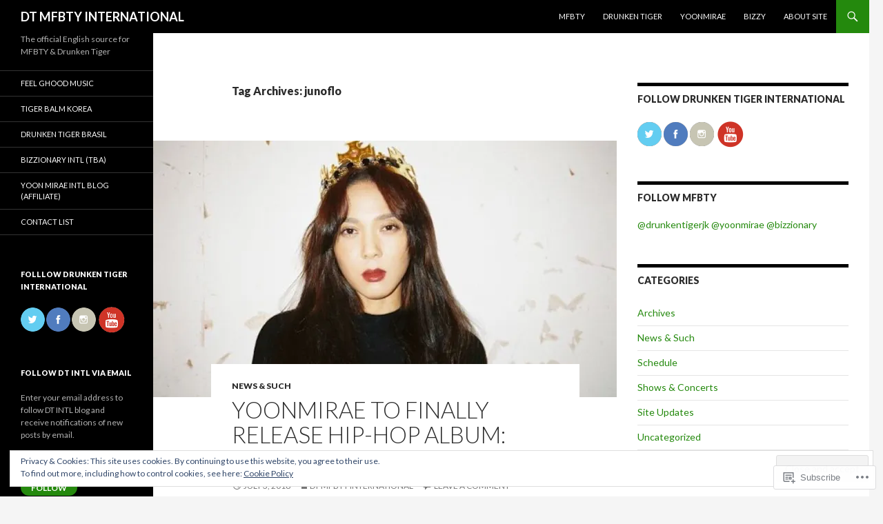

--- FILE ---
content_type: text/html; charset=UTF-8
request_url: https://drunkentigerintl.com/tag/junoflo/
body_size: 34193
content:
<!DOCTYPE html>
<!--[if IE 7]>
<html class="ie ie7" lang="en">
<![endif]-->
<!--[if IE 8]>
<html class="ie ie8" lang="en">
<![endif]-->
<!--[if !(IE 7) & !(IE 8)]><!-->
<html lang="en">
<!--<![endif]-->
<head>
	<meta charset="UTF-8">
	<meta name="viewport" content="width=device-width">
	<title>junoflo | DT MFBTY INTERNATIONAL</title>
	<link rel="profile" href="https://gmpg.org/xfn/11">
	<link rel="pingback" href="https://drunkentigerintl.com/xmlrpc.php">
	<!--[if lt IE 9]>
	<script src="https://s0.wp.com/wp-content/themes/pub/twentyfourteen/js/html5.js?m=1394055187i&amp;ver=3.7.0"></script>
	<![endif]-->
	<meta name='robots' content='max-image-preview:large' />
<meta name="google-site-verification" content="Drunken Tiger &amp; MFBTYs Official English website" />
<meta name="msvalidate.01" content="Drunken Tiger MFBTYs Official English website" />

<!-- Async WordPress.com Remote Login -->
<script id="wpcom_remote_login_js">
var wpcom_remote_login_extra_auth = '';
function wpcom_remote_login_remove_dom_node_id( element_id ) {
	var dom_node = document.getElementById( element_id );
	if ( dom_node ) { dom_node.parentNode.removeChild( dom_node ); }
}
function wpcom_remote_login_remove_dom_node_classes( class_name ) {
	var dom_nodes = document.querySelectorAll( '.' + class_name );
	for ( var i = 0; i < dom_nodes.length; i++ ) {
		dom_nodes[ i ].parentNode.removeChild( dom_nodes[ i ] );
	}
}
function wpcom_remote_login_final_cleanup() {
	wpcom_remote_login_remove_dom_node_classes( "wpcom_remote_login_msg" );
	wpcom_remote_login_remove_dom_node_id( "wpcom_remote_login_key" );
	wpcom_remote_login_remove_dom_node_id( "wpcom_remote_login_validate" );
	wpcom_remote_login_remove_dom_node_id( "wpcom_remote_login_js" );
	wpcom_remote_login_remove_dom_node_id( "wpcom_request_access_iframe" );
	wpcom_remote_login_remove_dom_node_id( "wpcom_request_access_styles" );
}

// Watch for messages back from the remote login
window.addEventListener( "message", function( e ) {
	if ( e.origin === "https://r-login.wordpress.com" ) {
		var data = {};
		try {
			data = JSON.parse( e.data );
		} catch( e ) {
			wpcom_remote_login_final_cleanup();
			return;
		}

		if ( data.msg === 'LOGIN' ) {
			// Clean up the login check iframe
			wpcom_remote_login_remove_dom_node_id( "wpcom_remote_login_key" );

			var id_regex = new RegExp( /^[0-9]+$/ );
			var token_regex = new RegExp( /^.*|.*|.*$/ );
			if (
				token_regex.test( data.token )
				&& id_regex.test( data.wpcomid )
			) {
				// We have everything we need to ask for a login
				var script = document.createElement( "script" );
				script.setAttribute( "id", "wpcom_remote_login_validate" );
				script.src = '/remote-login.php?wpcom_remote_login=validate'
					+ '&wpcomid=' + data.wpcomid
					+ '&token=' + encodeURIComponent( data.token )
					+ '&host=' + window.location.protocol
					+ '//' + window.location.hostname
					+ '&postid=4823'
					+ '&is_singular=';
				document.body.appendChild( script );
			}

			return;
		}

		// Safari ITP, not logged in, so redirect
		if ( data.msg === 'LOGIN-REDIRECT' ) {
			window.location = 'https://wordpress.com/log-in?redirect_to=' + window.location.href;
			return;
		}

		// Safari ITP, storage access failed, remove the request
		if ( data.msg === 'LOGIN-REMOVE' ) {
			var css_zap = 'html { -webkit-transition: margin-top 1s; transition: margin-top 1s; } /* 9001 */ html { margin-top: 0 !important; } * html body { margin-top: 0 !important; } @media screen and ( max-width: 782px ) { html { margin-top: 0 !important; } * html body { margin-top: 0 !important; } }';
			var style_zap = document.createElement( 'style' );
			style_zap.type = 'text/css';
			style_zap.appendChild( document.createTextNode( css_zap ) );
			document.body.appendChild( style_zap );

			var e = document.getElementById( 'wpcom_request_access_iframe' );
			e.parentNode.removeChild( e );

			document.cookie = 'wordpress_com_login_access=denied; path=/; max-age=31536000';

			return;
		}

		// Safari ITP
		if ( data.msg === 'REQUEST_ACCESS' ) {
			console.log( 'request access: safari' );

			// Check ITP iframe enable/disable knob
			if ( wpcom_remote_login_extra_auth !== 'safari_itp_iframe' ) {
				return;
			}

			// If we are in a "private window" there is no ITP.
			var private_window = false;
			try {
				var opendb = window.openDatabase( null, null, null, null );
			} catch( e ) {
				private_window = true;
			}

			if ( private_window ) {
				console.log( 'private window' );
				return;
			}

			var iframe = document.createElement( 'iframe' );
			iframe.id = 'wpcom_request_access_iframe';
			iframe.setAttribute( 'scrolling', 'no' );
			iframe.setAttribute( 'sandbox', 'allow-storage-access-by-user-activation allow-scripts allow-same-origin allow-top-navigation-by-user-activation' );
			iframe.src = 'https://r-login.wordpress.com/remote-login.php?wpcom_remote_login=request_access&origin=' + encodeURIComponent( data.origin ) + '&wpcomid=' + encodeURIComponent( data.wpcomid );

			var css = 'html { -webkit-transition: margin-top 1s; transition: margin-top 1s; } /* 9001 */ html { margin-top: 46px !important; } * html body { margin-top: 46px !important; } @media screen and ( max-width: 660px ) { html { margin-top: 71px !important; } * html body { margin-top: 71px !important; } #wpcom_request_access_iframe { display: block; height: 71px !important; } } #wpcom_request_access_iframe { border: 0px; height: 46px; position: fixed; top: 0; left: 0; width: 100%; min-width: 100%; z-index: 99999; background: #23282d; } ';

			var style = document.createElement( 'style' );
			style.type = 'text/css';
			style.id = 'wpcom_request_access_styles';
			style.appendChild( document.createTextNode( css ) );
			document.body.appendChild( style );

			document.body.appendChild( iframe );
		}

		if ( data.msg === 'DONE' ) {
			wpcom_remote_login_final_cleanup();
		}
	}
}, false );

// Inject the remote login iframe after the page has had a chance to load
// more critical resources
window.addEventListener( "DOMContentLoaded", function( e ) {
	var iframe = document.createElement( "iframe" );
	iframe.style.display = "none";
	iframe.setAttribute( "scrolling", "no" );
	iframe.setAttribute( "id", "wpcom_remote_login_key" );
	iframe.src = "https://r-login.wordpress.com/remote-login.php"
		+ "?wpcom_remote_login=key"
		+ "&origin=aHR0cHM6Ly9kcnVua2VudGlnZXJpbnRsLmNvbQ%3D%3D"
		+ "&wpcomid=9236986"
		+ "&time=" + Math.floor( Date.now() / 1000 );
	document.body.appendChild( iframe );
}, false );
</script>
<link rel='dns-prefetch' href='//s0.wp.com' />
<link rel='dns-prefetch' href='//fonts-api.wp.com' />
<link rel='dns-prefetch' href='//af.pubmine.com' />
<link href='https://fonts.gstatic.com' crossorigin rel='preconnect' />
<link rel="alternate" type="application/rss+xml" title="DT MFBTY INTERNATIONAL &raquo; Feed" href="https://drunkentigerintl.com/feed/" />
<link rel="alternate" type="application/rss+xml" title="DT MFBTY INTERNATIONAL &raquo; Comments Feed" href="https://drunkentigerintl.com/comments/feed/" />
<link rel="alternate" type="application/rss+xml" title="DT MFBTY INTERNATIONAL &raquo; junoflo Tag Feed" href="https://drunkentigerintl.com/tag/junoflo/feed/" />
	<script type="text/javascript">
		/* <![CDATA[ */
		function addLoadEvent(func) {
			var oldonload = window.onload;
			if (typeof window.onload != 'function') {
				window.onload = func;
			} else {
				window.onload = function () {
					oldonload();
					func();
				}
			}
		}
		/* ]]> */
	</script>
	<link crossorigin='anonymous' rel='stylesheet' id='all-css-0-1' href='/wp-content/mu-plugins/widgets/eu-cookie-law/templates/style.css?m=1642463000i&cssminify=yes' type='text/css' media='all' />
<style id='wp-emoji-styles-inline-css'>

	img.wp-smiley, img.emoji {
		display: inline !important;
		border: none !important;
		box-shadow: none !important;
		height: 1em !important;
		width: 1em !important;
		margin: 0 0.07em !important;
		vertical-align: -0.1em !important;
		background: none !important;
		padding: 0 !important;
	}
/*# sourceURL=wp-emoji-styles-inline-css */
</style>
<link crossorigin='anonymous' rel='stylesheet' id='all-css-2-1' href='/wp-content/plugins/gutenberg-core/v22.2.0/build/styles/block-library/style.css?m=1764855221i&cssminify=yes' type='text/css' media='all' />
<style id='wp-block-library-inline-css'>
.has-text-align-justify {
	text-align:justify;
}
.has-text-align-justify{text-align:justify;}

/*# sourceURL=wp-block-library-inline-css */
</style><style id='global-styles-inline-css'>
:root{--wp--preset--aspect-ratio--square: 1;--wp--preset--aspect-ratio--4-3: 4/3;--wp--preset--aspect-ratio--3-4: 3/4;--wp--preset--aspect-ratio--3-2: 3/2;--wp--preset--aspect-ratio--2-3: 2/3;--wp--preset--aspect-ratio--16-9: 16/9;--wp--preset--aspect-ratio--9-16: 9/16;--wp--preset--color--black: #000;--wp--preset--color--cyan-bluish-gray: #abb8c3;--wp--preset--color--white: #fff;--wp--preset--color--pale-pink: #f78da7;--wp--preset--color--vivid-red: #cf2e2e;--wp--preset--color--luminous-vivid-orange: #ff6900;--wp--preset--color--luminous-vivid-amber: #fcb900;--wp--preset--color--light-green-cyan: #7bdcb5;--wp--preset--color--vivid-green-cyan: #00d084;--wp--preset--color--pale-cyan-blue: #8ed1fc;--wp--preset--color--vivid-cyan-blue: #0693e3;--wp--preset--color--vivid-purple: #9b51e0;--wp--preset--color--green: #24890d;--wp--preset--color--dark-gray: #2b2b2b;--wp--preset--color--medium-gray: #767676;--wp--preset--color--light-gray: #f5f5f5;--wp--preset--gradient--vivid-cyan-blue-to-vivid-purple: linear-gradient(135deg,rgb(6,147,227) 0%,rgb(155,81,224) 100%);--wp--preset--gradient--light-green-cyan-to-vivid-green-cyan: linear-gradient(135deg,rgb(122,220,180) 0%,rgb(0,208,130) 100%);--wp--preset--gradient--luminous-vivid-amber-to-luminous-vivid-orange: linear-gradient(135deg,rgb(252,185,0) 0%,rgb(255,105,0) 100%);--wp--preset--gradient--luminous-vivid-orange-to-vivid-red: linear-gradient(135deg,rgb(255,105,0) 0%,rgb(207,46,46) 100%);--wp--preset--gradient--very-light-gray-to-cyan-bluish-gray: linear-gradient(135deg,rgb(238,238,238) 0%,rgb(169,184,195) 100%);--wp--preset--gradient--cool-to-warm-spectrum: linear-gradient(135deg,rgb(74,234,220) 0%,rgb(151,120,209) 20%,rgb(207,42,186) 40%,rgb(238,44,130) 60%,rgb(251,105,98) 80%,rgb(254,248,76) 100%);--wp--preset--gradient--blush-light-purple: linear-gradient(135deg,rgb(255,206,236) 0%,rgb(152,150,240) 100%);--wp--preset--gradient--blush-bordeaux: linear-gradient(135deg,rgb(254,205,165) 0%,rgb(254,45,45) 50%,rgb(107,0,62) 100%);--wp--preset--gradient--luminous-dusk: linear-gradient(135deg,rgb(255,203,112) 0%,rgb(199,81,192) 50%,rgb(65,88,208) 100%);--wp--preset--gradient--pale-ocean: linear-gradient(135deg,rgb(255,245,203) 0%,rgb(182,227,212) 50%,rgb(51,167,181) 100%);--wp--preset--gradient--electric-grass: linear-gradient(135deg,rgb(202,248,128) 0%,rgb(113,206,126) 100%);--wp--preset--gradient--midnight: linear-gradient(135deg,rgb(2,3,129) 0%,rgb(40,116,252) 100%);--wp--preset--font-size--small: 13px;--wp--preset--font-size--medium: 20px;--wp--preset--font-size--large: 36px;--wp--preset--font-size--x-large: 42px;--wp--preset--font-family--albert-sans: 'Albert Sans', sans-serif;--wp--preset--font-family--alegreya: Alegreya, serif;--wp--preset--font-family--arvo: Arvo, serif;--wp--preset--font-family--bodoni-moda: 'Bodoni Moda', serif;--wp--preset--font-family--bricolage-grotesque: 'Bricolage Grotesque', sans-serif;--wp--preset--font-family--cabin: Cabin, sans-serif;--wp--preset--font-family--chivo: Chivo, sans-serif;--wp--preset--font-family--commissioner: Commissioner, sans-serif;--wp--preset--font-family--cormorant: Cormorant, serif;--wp--preset--font-family--courier-prime: 'Courier Prime', monospace;--wp--preset--font-family--crimson-pro: 'Crimson Pro', serif;--wp--preset--font-family--dm-mono: 'DM Mono', monospace;--wp--preset--font-family--dm-sans: 'DM Sans', sans-serif;--wp--preset--font-family--dm-serif-display: 'DM Serif Display', serif;--wp--preset--font-family--domine: Domine, serif;--wp--preset--font-family--eb-garamond: 'EB Garamond', serif;--wp--preset--font-family--epilogue: Epilogue, sans-serif;--wp--preset--font-family--fahkwang: Fahkwang, sans-serif;--wp--preset--font-family--figtree: Figtree, sans-serif;--wp--preset--font-family--fira-sans: 'Fira Sans', sans-serif;--wp--preset--font-family--fjalla-one: 'Fjalla One', sans-serif;--wp--preset--font-family--fraunces: Fraunces, serif;--wp--preset--font-family--gabarito: Gabarito, system-ui;--wp--preset--font-family--ibm-plex-mono: 'IBM Plex Mono', monospace;--wp--preset--font-family--ibm-plex-sans: 'IBM Plex Sans', sans-serif;--wp--preset--font-family--ibarra-real-nova: 'Ibarra Real Nova', serif;--wp--preset--font-family--instrument-serif: 'Instrument Serif', serif;--wp--preset--font-family--inter: Inter, sans-serif;--wp--preset--font-family--josefin-sans: 'Josefin Sans', sans-serif;--wp--preset--font-family--jost: Jost, sans-serif;--wp--preset--font-family--libre-baskerville: 'Libre Baskerville', serif;--wp--preset--font-family--libre-franklin: 'Libre Franklin', sans-serif;--wp--preset--font-family--literata: Literata, serif;--wp--preset--font-family--lora: Lora, serif;--wp--preset--font-family--merriweather: Merriweather, serif;--wp--preset--font-family--montserrat: Montserrat, sans-serif;--wp--preset--font-family--newsreader: Newsreader, serif;--wp--preset--font-family--noto-sans-mono: 'Noto Sans Mono', sans-serif;--wp--preset--font-family--nunito: Nunito, sans-serif;--wp--preset--font-family--open-sans: 'Open Sans', sans-serif;--wp--preset--font-family--overpass: Overpass, sans-serif;--wp--preset--font-family--pt-serif: 'PT Serif', serif;--wp--preset--font-family--petrona: Petrona, serif;--wp--preset--font-family--piazzolla: Piazzolla, serif;--wp--preset--font-family--playfair-display: 'Playfair Display', serif;--wp--preset--font-family--plus-jakarta-sans: 'Plus Jakarta Sans', sans-serif;--wp--preset--font-family--poppins: Poppins, sans-serif;--wp--preset--font-family--raleway: Raleway, sans-serif;--wp--preset--font-family--roboto: Roboto, sans-serif;--wp--preset--font-family--roboto-slab: 'Roboto Slab', serif;--wp--preset--font-family--rubik: Rubik, sans-serif;--wp--preset--font-family--rufina: Rufina, serif;--wp--preset--font-family--sora: Sora, sans-serif;--wp--preset--font-family--source-sans-3: 'Source Sans 3', sans-serif;--wp--preset--font-family--source-serif-4: 'Source Serif 4', serif;--wp--preset--font-family--space-mono: 'Space Mono', monospace;--wp--preset--font-family--syne: Syne, sans-serif;--wp--preset--font-family--texturina: Texturina, serif;--wp--preset--font-family--urbanist: Urbanist, sans-serif;--wp--preset--font-family--work-sans: 'Work Sans', sans-serif;--wp--preset--spacing--20: 0.44rem;--wp--preset--spacing--30: 0.67rem;--wp--preset--spacing--40: 1rem;--wp--preset--spacing--50: 1.5rem;--wp--preset--spacing--60: 2.25rem;--wp--preset--spacing--70: 3.38rem;--wp--preset--spacing--80: 5.06rem;--wp--preset--shadow--natural: 6px 6px 9px rgba(0, 0, 0, 0.2);--wp--preset--shadow--deep: 12px 12px 50px rgba(0, 0, 0, 0.4);--wp--preset--shadow--sharp: 6px 6px 0px rgba(0, 0, 0, 0.2);--wp--preset--shadow--outlined: 6px 6px 0px -3px rgb(255, 255, 255), 6px 6px rgb(0, 0, 0);--wp--preset--shadow--crisp: 6px 6px 0px rgb(0, 0, 0);}:where(.is-layout-flex){gap: 0.5em;}:where(.is-layout-grid){gap: 0.5em;}body .is-layout-flex{display: flex;}.is-layout-flex{flex-wrap: wrap;align-items: center;}.is-layout-flex > :is(*, div){margin: 0;}body .is-layout-grid{display: grid;}.is-layout-grid > :is(*, div){margin: 0;}:where(.wp-block-columns.is-layout-flex){gap: 2em;}:where(.wp-block-columns.is-layout-grid){gap: 2em;}:where(.wp-block-post-template.is-layout-flex){gap: 1.25em;}:where(.wp-block-post-template.is-layout-grid){gap: 1.25em;}.has-black-color{color: var(--wp--preset--color--black) !important;}.has-cyan-bluish-gray-color{color: var(--wp--preset--color--cyan-bluish-gray) !important;}.has-white-color{color: var(--wp--preset--color--white) !important;}.has-pale-pink-color{color: var(--wp--preset--color--pale-pink) !important;}.has-vivid-red-color{color: var(--wp--preset--color--vivid-red) !important;}.has-luminous-vivid-orange-color{color: var(--wp--preset--color--luminous-vivid-orange) !important;}.has-luminous-vivid-amber-color{color: var(--wp--preset--color--luminous-vivid-amber) !important;}.has-light-green-cyan-color{color: var(--wp--preset--color--light-green-cyan) !important;}.has-vivid-green-cyan-color{color: var(--wp--preset--color--vivid-green-cyan) !important;}.has-pale-cyan-blue-color{color: var(--wp--preset--color--pale-cyan-blue) !important;}.has-vivid-cyan-blue-color{color: var(--wp--preset--color--vivid-cyan-blue) !important;}.has-vivid-purple-color{color: var(--wp--preset--color--vivid-purple) !important;}.has-black-background-color{background-color: var(--wp--preset--color--black) !important;}.has-cyan-bluish-gray-background-color{background-color: var(--wp--preset--color--cyan-bluish-gray) !important;}.has-white-background-color{background-color: var(--wp--preset--color--white) !important;}.has-pale-pink-background-color{background-color: var(--wp--preset--color--pale-pink) !important;}.has-vivid-red-background-color{background-color: var(--wp--preset--color--vivid-red) !important;}.has-luminous-vivid-orange-background-color{background-color: var(--wp--preset--color--luminous-vivid-orange) !important;}.has-luminous-vivid-amber-background-color{background-color: var(--wp--preset--color--luminous-vivid-amber) !important;}.has-light-green-cyan-background-color{background-color: var(--wp--preset--color--light-green-cyan) !important;}.has-vivid-green-cyan-background-color{background-color: var(--wp--preset--color--vivid-green-cyan) !important;}.has-pale-cyan-blue-background-color{background-color: var(--wp--preset--color--pale-cyan-blue) !important;}.has-vivid-cyan-blue-background-color{background-color: var(--wp--preset--color--vivid-cyan-blue) !important;}.has-vivid-purple-background-color{background-color: var(--wp--preset--color--vivid-purple) !important;}.has-black-border-color{border-color: var(--wp--preset--color--black) !important;}.has-cyan-bluish-gray-border-color{border-color: var(--wp--preset--color--cyan-bluish-gray) !important;}.has-white-border-color{border-color: var(--wp--preset--color--white) !important;}.has-pale-pink-border-color{border-color: var(--wp--preset--color--pale-pink) !important;}.has-vivid-red-border-color{border-color: var(--wp--preset--color--vivid-red) !important;}.has-luminous-vivid-orange-border-color{border-color: var(--wp--preset--color--luminous-vivid-orange) !important;}.has-luminous-vivid-amber-border-color{border-color: var(--wp--preset--color--luminous-vivid-amber) !important;}.has-light-green-cyan-border-color{border-color: var(--wp--preset--color--light-green-cyan) !important;}.has-vivid-green-cyan-border-color{border-color: var(--wp--preset--color--vivid-green-cyan) !important;}.has-pale-cyan-blue-border-color{border-color: var(--wp--preset--color--pale-cyan-blue) !important;}.has-vivid-cyan-blue-border-color{border-color: var(--wp--preset--color--vivid-cyan-blue) !important;}.has-vivid-purple-border-color{border-color: var(--wp--preset--color--vivid-purple) !important;}.has-vivid-cyan-blue-to-vivid-purple-gradient-background{background: var(--wp--preset--gradient--vivid-cyan-blue-to-vivid-purple) !important;}.has-light-green-cyan-to-vivid-green-cyan-gradient-background{background: var(--wp--preset--gradient--light-green-cyan-to-vivid-green-cyan) !important;}.has-luminous-vivid-amber-to-luminous-vivid-orange-gradient-background{background: var(--wp--preset--gradient--luminous-vivid-amber-to-luminous-vivid-orange) !important;}.has-luminous-vivid-orange-to-vivid-red-gradient-background{background: var(--wp--preset--gradient--luminous-vivid-orange-to-vivid-red) !important;}.has-very-light-gray-to-cyan-bluish-gray-gradient-background{background: var(--wp--preset--gradient--very-light-gray-to-cyan-bluish-gray) !important;}.has-cool-to-warm-spectrum-gradient-background{background: var(--wp--preset--gradient--cool-to-warm-spectrum) !important;}.has-blush-light-purple-gradient-background{background: var(--wp--preset--gradient--blush-light-purple) !important;}.has-blush-bordeaux-gradient-background{background: var(--wp--preset--gradient--blush-bordeaux) !important;}.has-luminous-dusk-gradient-background{background: var(--wp--preset--gradient--luminous-dusk) !important;}.has-pale-ocean-gradient-background{background: var(--wp--preset--gradient--pale-ocean) !important;}.has-electric-grass-gradient-background{background: var(--wp--preset--gradient--electric-grass) !important;}.has-midnight-gradient-background{background: var(--wp--preset--gradient--midnight) !important;}.has-small-font-size{font-size: var(--wp--preset--font-size--small) !important;}.has-medium-font-size{font-size: var(--wp--preset--font-size--medium) !important;}.has-large-font-size{font-size: var(--wp--preset--font-size--large) !important;}.has-x-large-font-size{font-size: var(--wp--preset--font-size--x-large) !important;}.has-albert-sans-font-family{font-family: var(--wp--preset--font-family--albert-sans) !important;}.has-alegreya-font-family{font-family: var(--wp--preset--font-family--alegreya) !important;}.has-arvo-font-family{font-family: var(--wp--preset--font-family--arvo) !important;}.has-bodoni-moda-font-family{font-family: var(--wp--preset--font-family--bodoni-moda) !important;}.has-bricolage-grotesque-font-family{font-family: var(--wp--preset--font-family--bricolage-grotesque) !important;}.has-cabin-font-family{font-family: var(--wp--preset--font-family--cabin) !important;}.has-chivo-font-family{font-family: var(--wp--preset--font-family--chivo) !important;}.has-commissioner-font-family{font-family: var(--wp--preset--font-family--commissioner) !important;}.has-cormorant-font-family{font-family: var(--wp--preset--font-family--cormorant) !important;}.has-courier-prime-font-family{font-family: var(--wp--preset--font-family--courier-prime) !important;}.has-crimson-pro-font-family{font-family: var(--wp--preset--font-family--crimson-pro) !important;}.has-dm-mono-font-family{font-family: var(--wp--preset--font-family--dm-mono) !important;}.has-dm-sans-font-family{font-family: var(--wp--preset--font-family--dm-sans) !important;}.has-dm-serif-display-font-family{font-family: var(--wp--preset--font-family--dm-serif-display) !important;}.has-domine-font-family{font-family: var(--wp--preset--font-family--domine) !important;}.has-eb-garamond-font-family{font-family: var(--wp--preset--font-family--eb-garamond) !important;}.has-epilogue-font-family{font-family: var(--wp--preset--font-family--epilogue) !important;}.has-fahkwang-font-family{font-family: var(--wp--preset--font-family--fahkwang) !important;}.has-figtree-font-family{font-family: var(--wp--preset--font-family--figtree) !important;}.has-fira-sans-font-family{font-family: var(--wp--preset--font-family--fira-sans) !important;}.has-fjalla-one-font-family{font-family: var(--wp--preset--font-family--fjalla-one) !important;}.has-fraunces-font-family{font-family: var(--wp--preset--font-family--fraunces) !important;}.has-gabarito-font-family{font-family: var(--wp--preset--font-family--gabarito) !important;}.has-ibm-plex-mono-font-family{font-family: var(--wp--preset--font-family--ibm-plex-mono) !important;}.has-ibm-plex-sans-font-family{font-family: var(--wp--preset--font-family--ibm-plex-sans) !important;}.has-ibarra-real-nova-font-family{font-family: var(--wp--preset--font-family--ibarra-real-nova) !important;}.has-instrument-serif-font-family{font-family: var(--wp--preset--font-family--instrument-serif) !important;}.has-inter-font-family{font-family: var(--wp--preset--font-family--inter) !important;}.has-josefin-sans-font-family{font-family: var(--wp--preset--font-family--josefin-sans) !important;}.has-jost-font-family{font-family: var(--wp--preset--font-family--jost) !important;}.has-libre-baskerville-font-family{font-family: var(--wp--preset--font-family--libre-baskerville) !important;}.has-libre-franklin-font-family{font-family: var(--wp--preset--font-family--libre-franklin) !important;}.has-literata-font-family{font-family: var(--wp--preset--font-family--literata) !important;}.has-lora-font-family{font-family: var(--wp--preset--font-family--lora) !important;}.has-merriweather-font-family{font-family: var(--wp--preset--font-family--merriweather) !important;}.has-montserrat-font-family{font-family: var(--wp--preset--font-family--montserrat) !important;}.has-newsreader-font-family{font-family: var(--wp--preset--font-family--newsreader) !important;}.has-noto-sans-mono-font-family{font-family: var(--wp--preset--font-family--noto-sans-mono) !important;}.has-nunito-font-family{font-family: var(--wp--preset--font-family--nunito) !important;}.has-open-sans-font-family{font-family: var(--wp--preset--font-family--open-sans) !important;}.has-overpass-font-family{font-family: var(--wp--preset--font-family--overpass) !important;}.has-pt-serif-font-family{font-family: var(--wp--preset--font-family--pt-serif) !important;}.has-petrona-font-family{font-family: var(--wp--preset--font-family--petrona) !important;}.has-piazzolla-font-family{font-family: var(--wp--preset--font-family--piazzolla) !important;}.has-playfair-display-font-family{font-family: var(--wp--preset--font-family--playfair-display) !important;}.has-plus-jakarta-sans-font-family{font-family: var(--wp--preset--font-family--plus-jakarta-sans) !important;}.has-poppins-font-family{font-family: var(--wp--preset--font-family--poppins) !important;}.has-raleway-font-family{font-family: var(--wp--preset--font-family--raleway) !important;}.has-roboto-font-family{font-family: var(--wp--preset--font-family--roboto) !important;}.has-roboto-slab-font-family{font-family: var(--wp--preset--font-family--roboto-slab) !important;}.has-rubik-font-family{font-family: var(--wp--preset--font-family--rubik) !important;}.has-rufina-font-family{font-family: var(--wp--preset--font-family--rufina) !important;}.has-sora-font-family{font-family: var(--wp--preset--font-family--sora) !important;}.has-source-sans-3-font-family{font-family: var(--wp--preset--font-family--source-sans-3) !important;}.has-source-serif-4-font-family{font-family: var(--wp--preset--font-family--source-serif-4) !important;}.has-space-mono-font-family{font-family: var(--wp--preset--font-family--space-mono) !important;}.has-syne-font-family{font-family: var(--wp--preset--font-family--syne) !important;}.has-texturina-font-family{font-family: var(--wp--preset--font-family--texturina) !important;}.has-urbanist-font-family{font-family: var(--wp--preset--font-family--urbanist) !important;}.has-work-sans-font-family{font-family: var(--wp--preset--font-family--work-sans) !important;}
/*# sourceURL=global-styles-inline-css */
</style>

<style id='classic-theme-styles-inline-css'>
/*! This file is auto-generated */
.wp-block-button__link{color:#fff;background-color:#32373c;border-radius:9999px;box-shadow:none;text-decoration:none;padding:calc(.667em + 2px) calc(1.333em + 2px);font-size:1.125em}.wp-block-file__button{background:#32373c;color:#fff;text-decoration:none}
/*# sourceURL=/wp-includes/css/classic-themes.min.css */
</style>
<link crossorigin='anonymous' rel='stylesheet' id='all-css-4-1' href='/_static/??-eJx9jUsOwjAMRC+EY6UgCAvEWZrEKoG4jWq3hduTLvisurFG1nszuBQIQ6/UK5Y8dakXDIPPQ3gINsY6Y0ESl0ww0mwOGJPolwDRVyYTRHb4V8QT/LpGqn8ura4EU0wtZeKKbWlLih1p1eWTQem5rZQ6A96XkUSgXk4Tg97qlqzelS/26KzbN835dH8DjlpbIA==&cssminify=yes' type='text/css' media='all' />
<link rel='stylesheet' id='twentyfourteen-lato-css' href='https://fonts-api.wp.com/css?family=Lato%3A300%2C400%2C700%2C900%2C300italic%2C400italic%2C700italic&#038;subset=latin%2Clatin-ext&#038;display=fallback' media='all' />
<link crossorigin='anonymous' rel='stylesheet' id='all-css-6-1' href='/_static/??-eJyVjc0OwjAMg1+IYfEzJg6IR0EsCqNbm1ZLomlvT4U4cODCzbY+21hKQ1mMxZC8KdGHIIqRrdxp+nioC25BCAMLz6EW9LfckuoGX5v25MSK4j1sqcH6yD4bc920NfIffCXRx0zT++SaLruuPey78+nYji+gKkqp&cssminify=yes' type='text/css' media='all' />
<link crossorigin='anonymous' rel='stylesheet' id='all-css-8-1' href='/_static/??-eJx9y0EOAiEMheELidVM1LAwnmWGdBBTWkJLyNxedKNu3L3/JR/04oKwIRvYHTMqlLaA9XFsq7RqiAxBFdQ2QtdLkLwfvYMvmZsr1GJihYoLSRwzvtUn/6GI4kjCbEn4J9xKc6ovesvX4/kwTRfv/enxBDp+RCg=&cssminify=yes' type='text/css' media='all' />
<link crossorigin='anonymous' rel='stylesheet' id='print-css-9-1' href='/wp-content/mu-plugins/global-print/global-print.css?m=1465851035i&cssminify=yes' type='text/css' media='print' />
<style id='jetpack-global-styles-frontend-style-inline-css'>
:root { --font-headings: unset; --font-base: unset; --font-headings-default: -apple-system,BlinkMacSystemFont,"Segoe UI",Roboto,Oxygen-Sans,Ubuntu,Cantarell,"Helvetica Neue",sans-serif; --font-base-default: -apple-system,BlinkMacSystemFont,"Segoe UI",Roboto,Oxygen-Sans,Ubuntu,Cantarell,"Helvetica Neue",sans-serif;}
/*# sourceURL=jetpack-global-styles-frontend-style-inline-css */
</style>
<link crossorigin='anonymous' rel='stylesheet' id='all-css-12-1' href='/wp-content/themes/h4/global.css?m=1420737423i&cssminify=yes' type='text/css' media='all' />
<script id="wpcom-actionbar-placeholder-js-extra">
var actionbardata = {"siteID":"9236986","postID":"0","siteURL":"https://drunkentigerintl.com","xhrURL":"https://drunkentigerintl.com/wp-admin/admin-ajax.php","nonce":"40de9bb5a6","isLoggedIn":"","statusMessage":"","subsEmailDefault":"instantly","proxyScriptUrl":"https://s0.wp.com/wp-content/js/wpcom-proxy-request.js?m=1513050504i&amp;ver=20211021","i18n":{"followedText":"New posts from this site will now appear in your \u003Ca href=\"https://wordpress.com/reader\"\u003EReader\u003C/a\u003E","foldBar":"Collapse this bar","unfoldBar":"Expand this bar","shortLinkCopied":"Shortlink copied to clipboard."}};
//# sourceURL=wpcom-actionbar-placeholder-js-extra
</script>
<script id="jetpack-mu-wpcom-settings-js-before">
var JETPACK_MU_WPCOM_SETTINGS = {"assetsUrl":"https://s0.wp.com/wp-content/mu-plugins/jetpack-mu-wpcom-plugin/sun/jetpack_vendor/automattic/jetpack-mu-wpcom/src/build/"};
//# sourceURL=jetpack-mu-wpcom-settings-js-before
</script>
<script crossorigin='anonymous' type='text/javascript'  src='/_static/??-eJyFjcsOwiAQRX/I6dSa+lgYvwWBEAgMOAPW/n3bqIk7V2dxT87FqYDOVC1VDIIcKxTOr7kLssN186RjM1a2MTya5fmDLnn6K0HyjlW1v/L37R6zgxKb8yQ4ZTbKCOioRN4hnQo+hw1AmcCZwmvilq7709CPh/54voQFmNpFWg=='></script>
<script id="rlt-proxy-js-after">
	rltInitialize( {"token":null,"iframeOrigins":["https:\/\/widgets.wp.com"]} );
//# sourceURL=rlt-proxy-js-after
</script>
<link rel="EditURI" type="application/rsd+xml" title="RSD" href="https://drunkencamp.wordpress.com/xmlrpc.php?rsd" />
<meta name="generator" content="WordPress.com" />

<!-- Jetpack Open Graph Tags -->
<meta property="og:type" content="website" />
<meta property="og:title" content="junoflo &#8211; DT MFBTY INTERNATIONAL" />
<meta property="og:url" content="https://drunkentigerintl.com/tag/junoflo/" />
<meta property="og:site_name" content="DT MFBTY INTERNATIONAL" />
<meta property="og:image" content="https://s0.wp.com/i/blank.jpg?m=1383295312i" />
<meta property="og:image:width" content="200" />
<meta property="og:image:height" content="200" />
<meta property="og:image:alt" content="" />
<meta property="og:locale" content="en_US" />

<!-- End Jetpack Open Graph Tags -->
<link rel="shortcut icon" type="image/x-icon" href="https://s0.wp.com/i/favicon.ico?m=1713425267i" sizes="16x16 24x24 32x32 48x48" />
<link rel="icon" type="image/x-icon" href="https://s0.wp.com/i/favicon.ico?m=1713425267i" sizes="16x16 24x24 32x32 48x48" />
<link rel="apple-touch-icon" href="https://s0.wp.com/i/webclip.png?m=1713868326i" />
<link rel='openid.server' href='https://drunkentigerintl.com/?openidserver=1' />
<link rel='openid.delegate' href='https://drunkentigerintl.com/' />
<link rel="search" type="application/opensearchdescription+xml" href="https://drunkentigerintl.com/osd.xml" title="DT MFBTY INTERNATIONAL" />
<link rel="search" type="application/opensearchdescription+xml" href="https://s1.wp.com/opensearch.xml" title="WordPress.com" />
<meta name="theme-color" content="#f5f5f5" />
<meta name="description" content="Posts about junoflo written by DT MFBTY INTERNATIONAL" />
<script>
var wa_client = {}; wa_client.cmd = []; wa_client.config = { 'blog_id': 9236986, 'blog_language': 'en', 'is_wordads': false, 'hosting_type': 0, 'afp_account_id': null, 'afp_host_id': 5038568878849053, 'theme': 'pub/twentyfourteen', '_': { 'title': 'Advertisement', 'privacy_settings': 'Privacy Settings' }, 'formats': [ 'belowpost', 'bottom_sticky', 'sidebar_sticky_right', 'sidebar', 'gutenberg_rectangle', 'gutenberg_leaderboard', 'gutenberg_mobile_leaderboard', 'gutenberg_skyscraper' ] };
</script>
		<script type="text/javascript">

			window.doNotSellCallback = function() {

				var linkElements = [
					'a[href="https://wordpress.com/?ref=footer_blog"]',
					'a[href="https://wordpress.com/?ref=footer_website"]',
					'a[href="https://wordpress.com/?ref=vertical_footer"]',
					'a[href^="https://wordpress.com/?ref=footer_segment_"]',
				].join(',');

				var dnsLink = document.createElement( 'a' );
				dnsLink.href = 'https://wordpress.com/advertising-program-optout/';
				dnsLink.classList.add( 'do-not-sell-link' );
				dnsLink.rel = 'nofollow';
				dnsLink.style.marginLeft = '0.5em';
				dnsLink.textContent = 'Do Not Sell or Share My Personal Information';

				var creditLinks = document.querySelectorAll( linkElements );

				if ( 0 === creditLinks.length ) {
					return false;
				}

				Array.prototype.forEach.call( creditLinks, function( el ) {
					el.insertAdjacentElement( 'afterend', dnsLink );
				});

				return true;
			};

		</script>
		<script type="text/javascript">
	window.google_analytics_uacct = "UA-52447-2";
</script>

<script type="text/javascript">
	var _gaq = _gaq || [];
	_gaq.push(['_setAccount', 'UA-52447-2']);
	_gaq.push(['_gat._anonymizeIp']);
	_gaq.push(['_setDomainName', 'none']);
	_gaq.push(['_setAllowLinker', true]);
	_gaq.push(['_initData']);
	_gaq.push(['_trackPageview']);

	(function() {
		var ga = document.createElement('script'); ga.type = 'text/javascript'; ga.async = true;
		ga.src = ('https:' == document.location.protocol ? 'https://ssl' : 'http://www') + '.google-analytics.com/ga.js';
		(document.getElementsByTagName('head')[0] || document.getElementsByTagName('body')[0]).appendChild(ga);
	})();
</script>
<link crossorigin='anonymous' rel='stylesheet' id='all-css-2-3' href='/_static/??-eJydj9sKwkAMRH/INtQL6oP4KdKmoaTd3YQmy+LfW/ECvqlvc4bhwEDRCiU5JYeYKw154GQwkmuL05PBcoILJ4QuCE4GVlhprtFsBV8LovQ5kAG2s2Sj8N68ij99hfuB3MBFKxVbkvk10I+2x73MoV+wM5xZnWXZflAdOd3F53hq9rvN8dBsm/V4Az0yeyk=&cssminify=yes' type='text/css' media='all' />
</head>

<body class="archive tag tag-junoflo tag-97094947 wp-embed-responsive wp-theme-pubtwentyfourteen customizer-styles-applied group-blog masthead-fixed list-view jetpack-reblog-enabled">
<div id="page" class="hfeed site">
	
	<header id="masthead" class="site-header">
		<div class="header-main">
			<h1 class="site-title"><a href="https://drunkentigerintl.com/" rel="home">DT MFBTY INTERNATIONAL</a></h1>

			<div class="search-toggle">
				<a href="#search-container" class="screen-reader-text" aria-expanded="false" aria-controls="search-container">Search</a>
			</div>

			<nav id="primary-navigation" class="site-navigation primary-navigation">
				<button class="menu-toggle">Primary Menu</button>
				<a class="screen-reader-text skip-link" href="#content">Skip to content</a>
				<div class="menu-inside-links-container"><ul id="primary-menu" class="nav-menu"><li id="menu-item-2264" class="menu-item menu-item-type-post_type menu-item-object-page menu-item-2264"><a href="https://drunkentigerintl.com/about-mfbty/">MFBTY</a></li>
<li id="menu-item-2207" class="menu-item menu-item-type-post_type menu-item-object-page menu-item-home menu-item-2207"><a href="https://drunkentigerintl.com/who-is-dt/">DRUNKEN TIGER</a></li>
<li id="menu-item-2274" class="menu-item menu-item-type-post_type menu-item-object-page menu-item-2274"><a href="https://drunkentigerintl.com/yoonmirae/">YOONMIRAE</a></li>
<li id="menu-item-2297" class="menu-item menu-item-type-post_type menu-item-object-page menu-item-2297"><a href="https://drunkentigerintl.com/bizzy/">BIZZY</a></li>
<li id="menu-item-2208" class="menu-item menu-item-type-post_type menu-item-object-page menu-item-2208"><a href="https://drunkentigerintl.com/about/">About site</a></li>
</ul></div>			</nav>
		</div>

		<div id="search-container" class="search-box-wrapper hide">
			<div class="search-box">
				<form role="search" method="get" class="search-form" action="https://drunkentigerintl.com/">
				<label>
					<span class="screen-reader-text">Search for:</span>
					<input type="search" class="search-field" placeholder="Search &hellip;" value="" name="s" />
				</label>
				<input type="submit" class="search-submit" value="Search" />
			</form>			</div>
		</div>
	</header><!-- #masthead -->

	<div id="main" class="site-main">

	<section id="primary" class="content-area">
		<div id="content" class="site-content" role="main">

			
			<header class="archive-header">
				<h1 class="archive-title">
				Tag Archives: junoflo				</h1>

							</header><!-- .archive-header -->

				
<article id="post-4823" class="post-4823 post type-post status-publish format-standard has-post-thumbnail hentry category-news-such tag-drunken-tiger tag-feel-ghood-music tag-feelghoodmusic tag-gemini tag-gemini-2 tag-junoflo tag-mfbty tag-new-album tag-tasha tag-tasha-reid tag-tiger-jk tag-yoonmirae">
	
	<a class="post-thumbnail" href="https://drunkentigerintl.com/2018/07/03/yoonmirae-gemini2-album-release/" aria-hidden="true">
			<img width="672" height="372" src="https://drunkentigerintl.com/wp-content/uploads/2018/07/yoonmirae.jpg?w=672&amp;h=372&amp;crop=1" class="attachment-post-thumbnail size-post-thumbnail wp-post-image" alt="Yoonmirae to finally release hip-hop album: “Gemini 2”" decoding="async" srcset="https://drunkentigerintl.com/wp-content/uploads/2018/07/yoonmirae.jpg?w=672&amp;h=372&amp;crop=1 672w, https://drunkentigerintl.com/wp-content/uploads/2018/07/yoonmirae.jpg?w=150&amp;h=83&amp;crop=1 150w, https://drunkentigerintl.com/wp-content/uploads/2018/07/yoonmirae.jpg?w=300&amp;h=166&amp;crop=1 300w, https://drunkentigerintl.com/wp-content/uploads/2018/07/yoonmirae.jpg?w=768&amp;h=425&amp;crop=1 768w" sizes="(max-width: 672px) 100vw, 672px" data-attachment-id="4828" data-permalink="https://drunkentigerintl.com/2018/07/03/yoonmirae-gemini2-album-release/yoonmirae-2/" data-orig-file="https://drunkentigerintl.com/wp-content/uploads/2018/07/yoonmirae.jpg" data-orig-size="800,533" data-comments-opened="1" data-image-meta="{&quot;aperture&quot;:&quot;0&quot;,&quot;credit&quot;:&quot;&quot;,&quot;camera&quot;:&quot;&quot;,&quot;caption&quot;:&quot;&quot;,&quot;created_timestamp&quot;:&quot;0&quot;,&quot;copyright&quot;:&quot;&quot;,&quot;focal_length&quot;:&quot;0&quot;,&quot;iso&quot;:&quot;0&quot;,&quot;shutter_speed&quot;:&quot;0&quot;,&quot;title&quot;:&quot;&quot;,&quot;orientation&quot;:&quot;1&quot;}" data-image-title="yoonmirae" data-image-description="" data-image-caption="" data-medium-file="https://drunkentigerintl.com/wp-content/uploads/2018/07/yoonmirae.jpg?w=300" data-large-file="https://drunkentigerintl.com/wp-content/uploads/2018/07/yoonmirae.jpg?w=474" />	</a>

			
	<header class="entry-header">
				<div class="entry-meta">
			<span class="cat-links"><a href="https://drunkentigerintl.com/category/news-such/" rel="category tag">News &amp; Such</a></span>
		</div>
			<h1 class="entry-title"><a href="https://drunkentigerintl.com/2018/07/03/yoonmirae-gemini2-album-release/" rel="bookmark">Yoonmirae to finally release hip-hop album: “Gemini 2”</a></h1>
		<div class="entry-meta">
			<span class="entry-date"><a href="https://drunkentigerintl.com/2018/07/03/yoonmirae-gemini2-album-release/" rel="bookmark"><time class="entry-date" datetime="2018-07-03T11:59:58-04:00">July 3, 2018</time></a></span> <span class="byline"><span class="author vcard"><a class="url fn n" href="https://drunkentigerintl.com/author/drunkencamp/" rel="author">DT MFBTY INTERNATIONAL</a></span></span>			<span class="comments-link"><a href="https://drunkentigerintl.com/2018/07/03/yoonmirae-gemini2-album-release/#respond">Leave a comment</a></span>
						</div><!-- .entry-meta -->
	</header><!-- .entry-header -->

		<div class="entry-content">
		<p><img data-attachment-id="4825" data-permalink="https://drunkentigerintl.com/img_8704-1/" data-orig-file="https://drunkentigerintl.com/wp-content/uploads/2018/07/img_8704-1.jpg" data-orig-size="400,400" data-comments-opened="1" data-image-meta="{&quot;aperture&quot;:&quot;0&quot;,&quot;credit&quot;:&quot;&quot;,&quot;camera&quot;:&quot;&quot;,&quot;caption&quot;:&quot;&quot;,&quot;created_timestamp&quot;:&quot;0&quot;,&quot;copyright&quot;:&quot;&quot;,&quot;focal_length&quot;:&quot;0&quot;,&quot;iso&quot;:&quot;0&quot;,&quot;shutter_speed&quot;:&quot;0&quot;,&quot;title&quot;:&quot;&quot;,&quot;orientation&quot;:&quot;1&quot;}" data-image-title="img_8704-1" data-image-description="" data-image-caption="" data-medium-file="https://drunkentigerintl.com/wp-content/uploads/2018/07/img_8704-1.jpg?w=300" data-large-file="https://drunkentigerintl.com/wp-content/uploads/2018/07/img_8704-1.jpg?w=400" class="alignnone size-full wp-image-4825" src="https://drunkentigerintl.com/wp-content/uploads/2018/07/img_8704-1.jpg?w=474"   srcset="https://drunkentigerintl.com/wp-content/uploads/2018/07/img_8704-1.jpg 400w, https://drunkentigerintl.com/wp-content/uploads/2018/07/img_8704-1.jpg?w=150&amp;h=150 150w, https://drunkentigerintl.com/wp-content/uploads/2018/07/img_8704-1.jpg?w=300&amp;h=300 300w" sizes="(max-width: 400px) 100vw, 400px" /></p>
<p>The first Yoonmirae hip-hop album was so precious to me, that I remember being heartbroken when someone stole it from me (yes, that album was that hot). It has remained a favorite hip-hop album 16 years later, and fans have waited ever so patiently for a part 2.</p>
<p><strong>And on July 5th, 2018, we will finally have it. </strong></p>
<p>Yoonmirae&#8217;s <strong>&#8220;Gemini 2&#8221;</strong> track list was released on July 3rd by Feel Ghood Music, and it was announced the title song, <strong>&#8220;YOU &amp; ME,</strong>&#8221; will feature fellow FGM artist, Junoflo.</p>
<p>While the feature with Tiger JK and song, &#8220;Cookie (assumingely about Jordan)&#8221; are of interest, <strong>the first song on the album is definitely eye-catching</strong>.</p>
<p>The album is scheduled to drop<strong> July 5th, 6PM KST. </strong></p>
<p><img data-attachment-id="4822" data-permalink="https://drunkentigerintl.com/2018/07/03/yoonmirae-gemini2-album-release/img_8702/" data-orig-file="https://drunkentigerintl.com/wp-content/uploads/2018/07/img_8702.jpg" data-orig-size="1080,1080" data-comments-opened="1" data-image-meta="{&quot;aperture&quot;:&quot;0&quot;,&quot;credit&quot;:&quot;&quot;,&quot;camera&quot;:&quot;&quot;,&quot;caption&quot;:&quot;&quot;,&quot;created_timestamp&quot;:&quot;0&quot;,&quot;copyright&quot;:&quot;&quot;,&quot;focal_length&quot;:&quot;0&quot;,&quot;iso&quot;:&quot;0&quot;,&quot;shutter_speed&quot;:&quot;0&quot;,&quot;title&quot;:&quot;&quot;,&quot;orientation&quot;:&quot;1&quot;}" data-image-title="img_8702" data-image-description="" data-image-caption="" data-medium-file="https://drunkentigerintl.com/wp-content/uploads/2018/07/img_8702.jpg?w=300" data-large-file="https://drunkentigerintl.com/wp-content/uploads/2018/07/img_8702.jpg?w=474" class="alignnone wp-image-4822 size-full" src="https://drunkentigerintl.com/wp-content/uploads/2018/07/img_8702.jpg?w=474"   srcset="https://drunkentigerintl.com/wp-content/uploads/2018/07/img_8702.jpg 1080w, https://drunkentigerintl.com/wp-content/uploads/2018/07/img_8702.jpg?w=150&amp;h=150 150w, https://drunkentigerintl.com/wp-content/uploads/2018/07/img_8702.jpg?w=300&amp;h=300 300w, https://drunkentigerintl.com/wp-content/uploads/2018/07/img_8702.jpg?w=768&amp;h=768 768w, https://drunkentigerintl.com/wp-content/uploads/2018/07/img_8702.jpg?w=1024&amp;h=1024 1024w" sizes="(max-width: 1080px) 100vw, 1080px" /></p>
	</div><!-- .entry-content -->
	
	<footer class="entry-meta"><span class="tag-links"><a href="https://drunkentigerintl.com/tag/drunken-tiger/" rel="tag">Drunken Tiger</a><a href="https://drunkentigerintl.com/tag/feel-ghood-music/" rel="tag">Feel Ghood Music</a><a href="https://drunkentigerintl.com/tag/feelghoodmusic/" rel="tag">Feelghoodmusic</a><a href="https://drunkentigerintl.com/tag/gemini/" rel="tag">gemini</a><a href="https://drunkentigerintl.com/tag/gemini-2/" rel="tag">gemini 2</a><a href="https://drunkentigerintl.com/tag/junoflo/" rel="tag">junoflo</a><a href="https://drunkentigerintl.com/tag/mfbty/" rel="tag">MFBTY</a><a href="https://drunkentigerintl.com/tag/new-album/" rel="tag">new album</a><a href="https://drunkentigerintl.com/tag/tasha/" rel="tag">Tasha</a><a href="https://drunkentigerintl.com/tag/tasha-reid/" rel="tag">Tasha Reid</a><a href="https://drunkentigerintl.com/tag/tiger-jk/" rel="tag">Tiger JK</a><a href="https://drunkentigerintl.com/tag/yoonmirae/" rel="tag">YoonMiRae</a></span></footer></article><!-- #post-4823 -->

<article id="post-4765" class="post-4765 post type-post status-publish format-standard has-post-thumbnail hentry category-news-such tag-ann-one tag-bizzionary tag-bizzy tag-drunken-tiger tag-drunken-tiger-jk tag-feel-ghood-music tag-feelghoodmusic tag-junoflo tag-korean-hiphop tag-mfbty tag-tiger-jk tag-tigerjk tag-yoon-mirae tag-yoonmirae">
	
	<a class="post-thumbnail" href="https://drunkentigerintl.com/2017/06/26/clap-for-mfbty-feel-ghood-music-ep-out-tomorrow-627/" aria-hidden="true">
			<img width="594" height="372" src="https://drunkentigerintl.com/wp-content/uploads/2017/06/img_0119.jpg?w=594&amp;h=372&amp;crop=1" class="attachment-post-thumbnail size-post-thumbnail wp-post-image" alt="CLAP FOR MFBTY + FEEL GHOOD EP RELEASING TOMORROW (6/27)" decoding="async" loading="lazy" srcset="https://drunkentigerintl.com/wp-content/uploads/2017/06/img_0119.jpg?w=594&amp;h=372&amp;crop=1 594w, https://drunkentigerintl.com/wp-content/uploads/2017/06/img_0119.jpg?w=150&amp;h=94&amp;crop=1 150w, https://drunkentigerintl.com/wp-content/uploads/2017/06/img_0119.jpg?w=300&amp;h=188&amp;crop=1 300w" sizes="(max-width: 594px) 100vw, 594px" data-attachment-id="4764" data-permalink="https://drunkentigerintl.com/2017/06/26/clap-for-mfbty-feel-ghood-music-ep-out-tomorrow-627/on-march-17-2017-in-austin-texas/" data-orig-file="https://drunkentigerintl.com/wp-content/uploads/2017/06/img_0119.jpg" data-orig-size="594,404" data-comments-opened="1" data-image-meta="{&quot;aperture&quot;:&quot;2.8&quot;,&quot;credit&quot;:&quot;Michael Loccisano&quot;,&quot;camera&quot;:&quot;NIKON D4S&quot;,&quot;caption&quot;:&quot;Generated by  IJG JPEG Library&quot;,&quot;created_timestamp&quot;:&quot;1489789899&quot;,&quot;copyright&quot;:&quot;2017 Getty Images&quot;,&quot;focal_length&quot;:&quot;14&quot;,&quot;iso&quot;:&quot;3200&quot;,&quot;shutter_speed&quot;:&quot;0.005&quot;,&quot;title&quot;:&quot;\u0026lt;\u0026gt; on March 17, 2017 in Austin, Texas.&quot;,&quot;orientation&quot;:&quot;1&quot;}" data-image-title="&amp;lt;&amp;gt; on March 17, 2017 in Austin, Texas." data-image-description="" data-image-caption="&lt;p&gt;Generated by  IJG JPEG Library&lt;/p&gt;
" data-medium-file="https://drunkentigerintl.com/wp-content/uploads/2017/06/img_0119.jpg?w=300" data-large-file="https://drunkentigerintl.com/wp-content/uploads/2017/06/img_0119.jpg?w=474" />	</a>

			
	<header class="entry-header">
				<div class="entry-meta">
			<span class="cat-links"><a href="https://drunkentigerintl.com/category/news-such/" rel="category tag">News &amp; Such</a></span>
		</div>
			<h1 class="entry-title"><a href="https://drunkentigerintl.com/2017/06/26/clap-for-mfbty-feel-ghood-music-ep-out-tomorrow-627/" rel="bookmark">CLAP FOR MFBTY + FEEL GHOOD EP RELEASING TOMORROW (6/27)</a></h1>
		<div class="entry-meta">
			<span class="entry-date"><a href="https://drunkentigerintl.com/2017/06/26/clap-for-mfbty-feel-ghood-music-ep-out-tomorrow-627/" rel="bookmark"><time class="entry-date" datetime="2017-06-26T09:19:55-04:00">June 26, 2017</time></a></span> <span class="byline"><span class="author vcard"><a class="url fn n" href="https://drunkentigerintl.com/author/drunkencamp/" rel="author">DT MFBTY INTERNATIONAL</a></span></span>			<span class="comments-link"><a href="https://drunkentigerintl.com/2017/06/26/clap-for-mfbty-feel-ghood-music-ep-out-tomorrow-627/#respond">Leave a comment</a></span>
						</div><!-- .entry-meta -->
	</header><!-- .entry-header -->

		<div class="entry-content">
		<p>Leave it to the &#8220;Wondaland&#8221; artists to drop news of a new mini album unconventionally!</p>
<p><b>MFBTY</b> members, <b>Tiger JK</b> and <b>Bizzy, </b>have become addicted to their Instagram lives as of late, dropping snippets of a<b> Feel Ghood Music EP</b> that&#8217;s coming out <b>TOMORROW 6/27.</b></p>
<p>The mini album will include all Feel Ghood Music artists, including <b>Drunken Tiger JK, Yoonmirae, Bizzy, Junoflo, </b>and<b> Ann One.&nbsp;</b></p>
<p>The album will also feature actress/singer, <b>Arden Cho, </b>of <i>Teen Wolf </i>fame. Arden became friends with MFBTY in 2013.&nbsp;</p>
<p>The supposed song title is &#8220;<b>Clap Clap Clap,&#8221; </b>with a catchy hook graced by FGM&#8217;s leading lady, Yoonmirae.</p>
<p>We&#8217;ve asked JK to repost his IG live previews, but he&#8217;s keeping the snippets ever elusive for those not watching his lives already!&nbsp;</p>
<p>We recommend fans hit the&nbsp;<a href="http://instagram.com/drunkentigerjk">follow</a> button on IG and put boss on alert if they want to hear the album before anyone else!</p>
<p>Image CR: Michael Loccisano</p>
<p><b><i>-Elsa R, Drunken Tiger INTL&nbsp;</i></b></p>
<p><b>6:06AM KST UPDATE: </b>After <b>TigerJK </b>went live, more details have been released.&nbsp;The album will drop at 6PM KST. FGM has <b>NOT </b>finished recording it (LOL). Another song title, 토끼<b> (&#8220;MADHATTER),&#8221; </b>was revealed. It is a collab between <b>Arden Cho</b> and&nbsp;<b>MFBTY </b>(Drunken Tiger JK, Yoonmirae, and Bizzy). Another song features <b>MRSHLL (Marshall Bang), </b>an artist that Feel Ghood Music <a href="https://instagram.com/p/BRw3961hiND/">was seen hanging out</a> with at <b>SXSW.&nbsp;</b></p>
<p><a href="https://drunkentigerintl.com/wp-content/uploads/2017/06/img_0137.png"><img data-attachment-id="4768" data-permalink="https://drunkentigerintl.com/2017/06/26/clap-for-mfbty-feel-ghood-music-ep-out-tomorrow-627/img_0137/" data-orig-file="https://drunkentigerintl.com/wp-content/uploads/2017/06/img_0137.png" data-orig-size="750,1334" data-comments-opened="1" data-image-meta="{&quot;aperture&quot;:&quot;0&quot;,&quot;credit&quot;:&quot;&quot;,&quot;camera&quot;:&quot;&quot;,&quot;caption&quot;:&quot;&quot;,&quot;created_timestamp&quot;:&quot;0&quot;,&quot;copyright&quot;:&quot;&quot;,&quot;focal_length&quot;:&quot;0&quot;,&quot;iso&quot;:&quot;0&quot;,&quot;shutter_speed&quot;:&quot;0&quot;,&quot;title&quot;:&quot;&quot;,&quot;orientation&quot;:&quot;0&quot;}" data-image-title="img_0137" data-image-description="" data-image-caption="" data-medium-file="https://drunkentigerintl.com/wp-content/uploads/2017/06/img_0137.png?w=169" data-large-file="https://drunkentigerintl.com/wp-content/uploads/2017/06/img_0137.png?w=474" loading="lazy" src="https://drunkentigerintl.com/wp-content/uploads/2017/06/img_0137.png?w=474" alt=""   class="alignnone size-full wp-image-4768" srcset="https://drunkentigerintl.com/wp-content/uploads/2017/06/img_0137.png 750w, https://drunkentigerintl.com/wp-content/uploads/2017/06/img_0137.png?w=84&amp;h=150 84w, https://drunkentigerintl.com/wp-content/uploads/2017/06/img_0137.png?w=169&amp;h=300 169w" sizes="(max-width: 750px) 100vw, 750px"></a></p>
<div id="atatags-370373-696c562643614">
		<script type="text/javascript">
			__ATA = window.__ATA || {};
			__ATA.cmd = window.__ATA.cmd || [];
			__ATA.cmd.push(function() {
				__ATA.initVideoSlot('atatags-370373-696c562643614', {
					sectionId: '370373',
					format: 'inread'
				});
			});
		</script>
	</div>	</div><!-- .entry-content -->
	
	<footer class="entry-meta"><span class="tag-links"><a href="https://drunkentigerintl.com/tag/ann-one/" rel="tag">Ann One</a><a href="https://drunkentigerintl.com/tag/bizzionary/" rel="tag">Bizzionary</a><a href="https://drunkentigerintl.com/tag/bizzy/" rel="tag">Bizzy</a><a href="https://drunkentigerintl.com/tag/drunken-tiger/" rel="tag">Drunken Tiger</a><a href="https://drunkentigerintl.com/tag/drunken-tiger-jk/" rel="tag">Drunken Tiger JK</a><a href="https://drunkentigerintl.com/tag/feel-ghood-music/" rel="tag">Feel Ghood Music</a><a href="https://drunkentigerintl.com/tag/feelghoodmusic/" rel="tag">Feelghoodmusic</a><a href="https://drunkentigerintl.com/tag/junoflo/" rel="tag">junoflo</a><a href="https://drunkentigerintl.com/tag/korean-hiphop/" rel="tag">korean hiphop</a><a href="https://drunkentigerintl.com/tag/mfbty/" rel="tag">MFBTY</a><a href="https://drunkentigerintl.com/tag/tiger-jk/" rel="tag">Tiger JK</a><a href="https://drunkentigerintl.com/tag/tigerjk/" rel="tag">TigerJK</a><a href="https://drunkentigerintl.com/tag/yoon-mirae/" rel="tag">Yoon MiRae</a><a href="https://drunkentigerintl.com/tag/yoonmirae/" rel="tag">YoonMiRae</a></span></footer></article><!-- #post-4765 -->

<article id="post-4579" class="post-4579 post type-post status-publish format-standard has-post-thumbnail hentry category-news-such tag-ann-one tag-ann-one-music tag-big-phony tag-bizzy tag-drunken-tiger tag-drunken-tiger-jk tag-feel-ghood-music tag-galaxy-express tag-hyorin tag-junoflo tag-kocca tag-kpop-night-out tag-mfbty tag-no-brain tag-red-velvet tag-south-by-southwest tag-sxsw tag-tasha-reid tag-tigerjk tag-yoonmirae">
	
	<a class="post-thumbnail" href="https://drunkentigerintl.com/2017/02/28/mfbty-is-coming-to-sxsw-what-you-need-to-know/" aria-hidden="true">
			<img width="672" height="372" src="https://drunkentigerintl.com/wp-content/uploads/2017/02/c5jdy_cxaaesvdi.jpg?w=672&amp;h=372&amp;crop=1" class="attachment-post-thumbnail size-post-thumbnail wp-post-image" alt="MFBTY is coming to SXSW; What You Need To Know" decoding="async" loading="lazy" srcset="https://drunkentigerintl.com/wp-content/uploads/2017/02/c5jdy_cxaaesvdi.jpg?w=672&amp;h=372&amp;crop=1 672w, https://drunkentigerintl.com/wp-content/uploads/2017/02/c5jdy_cxaaesvdi.jpg?w=150&amp;h=83&amp;crop=1 150w, https://drunkentigerintl.com/wp-content/uploads/2017/02/c5jdy_cxaaesvdi.jpg?w=300&amp;h=166&amp;crop=1 300w" sizes="(max-width: 672px) 100vw, 672px" data-attachment-id="4703" data-permalink="https://drunkentigerintl.com/2017/02/28/mfbty-is-coming-to-sxsw-what-you-need-to-know/c5jdy_cxaaesvdi/" data-orig-file="https://drunkentigerintl.com/wp-content/uploads/2017/02/c5jdy_cxaaesvdi.jpg" data-orig-size="750,548" data-comments-opened="1" data-image-meta="{&quot;aperture&quot;:&quot;0&quot;,&quot;credit&quot;:&quot;&quot;,&quot;camera&quot;:&quot;&quot;,&quot;caption&quot;:&quot;&quot;,&quot;created_timestamp&quot;:&quot;0&quot;,&quot;copyright&quot;:&quot;&quot;,&quot;focal_length&quot;:&quot;0&quot;,&quot;iso&quot;:&quot;0&quot;,&quot;shutter_speed&quot;:&quot;0&quot;,&quot;title&quot;:&quot;&quot;,&quot;orientation&quot;:&quot;0&quot;}" data-image-title="c5jdy_cxaaesvdi" data-image-description="" data-image-caption="" data-medium-file="https://drunkentigerintl.com/wp-content/uploads/2017/02/c5jdy_cxaaesvdi.jpg?w=300" data-large-file="https://drunkentigerintl.com/wp-content/uploads/2017/02/c5jdy_cxaaesvdi.jpg?w=474" />	</a>

			
	<header class="entry-header">
				<div class="entry-meta">
			<span class="cat-links"><a href="https://drunkentigerintl.com/category/news-such/" rel="category tag">News &amp; Such</a></span>
		</div>
			<h1 class="entry-title"><a href="https://drunkentigerintl.com/2017/02/28/mfbty-is-coming-to-sxsw-what-you-need-to-know/" rel="bookmark">MFBTY is coming to SXSW; What You Need To Know</a></h1>
		<div class="entry-meta">
			<span class="entry-date"><a href="https://drunkentigerintl.com/2017/02/28/mfbty-is-coming-to-sxsw-what-you-need-to-know/" rel="bookmark"><time class="entry-date" datetime="2017-02-28T13:16:47-05:00">February 28, 2017</time></a></span> <span class="byline"><span class="author vcard"><a class="url fn n" href="https://drunkentigerintl.com/author/drunkencamp/" rel="author">DT MFBTY INTERNATIONAL</a></span></span>			<span class="comments-link"><a href="https://drunkentigerintl.com/2017/02/28/mfbty-is-coming-to-sxsw-what-you-need-to-know/#comments">1 Comment</a></span>
						</div><!-- .entry-meta -->
	</header><!-- .entry-header -->

		<div class="entry-content">
		<h4><b><a href="http://2017.do512.com/events/2017/3/17/k-pop-night-out-ft-red-velvet-hyolyn-galaxy-express-no-brain-big-phony-more-official#">[SXSW impt update 03/01]</a></b></h4>
<p>If you&#8217;ve been living in the 90&#8217;s and don&#8217;t know what social media is, then you&#8217;ve completely missed the big news that&nbsp;<strong>Drunken Tiger, Yoonmirae, Bizzy (aka MFBTY)&nbsp;</strong>are coming to renowned awesome-encompassing <strong>South by Southwest</strong>.<br />
Yes, you read that correctly: <strong>MFBTY</strong> is performing&nbsp;<strong>in America.&nbsp;</strong></p>
<p>Over the weeks, we&#8217;ve been posited with a number of questions, including if the group will do extra shows nationwide, and if additional&nbsp;<strong>Feel Ghood Music&nbsp;</strong>artists are coming.</p>
<p>With the performance&nbsp;<strong>less than 3 weeks away,&nbsp;</strong>we&#8217;ve broken down the most common questions to help all fans attending.</p>
<figure data-shortcode="caption" id="attachment_4710" aria-describedby="caption-attachment-4710" style="width: 374px" class="wp-caption aligncenter"><img data-attachment-id="4710" data-permalink="https://drunkentigerintl.com/2017/02/28/mfbty-is-coming-to-sxsw-what-you-need-to-know/img_7695-1/" data-orig-file="https://drunkentigerintl.com/wp-content/uploads/2017/02/img_7695-1.jpg" data-orig-size="374,348" data-comments-opened="1" data-image-meta="{&quot;aperture&quot;:&quot;0&quot;,&quot;credit&quot;:&quot;&quot;,&quot;camera&quot;:&quot;&quot;,&quot;caption&quot;:&quot;&quot;,&quot;created_timestamp&quot;:&quot;0&quot;,&quot;copyright&quot;:&quot;&quot;,&quot;focal_length&quot;:&quot;0&quot;,&quot;iso&quot;:&quot;0&quot;,&quot;shutter_speed&quot;:&quot;0&quot;,&quot;title&quot;:&quot;&quot;,&quot;orientation&quot;:&quot;1&quot;}" data-image-title="img_7695-1" data-image-description="" data-image-caption="" data-medium-file="https://drunkentigerintl.com/wp-content/uploads/2017/02/img_7695-1.jpg?w=300" data-large-file="https://drunkentigerintl.com/wp-content/uploads/2017/02/img_7695-1.jpg?w=374" loading="lazy" class="size-full wp-image-4710 aligncenter" src="https://drunkentigerintl.com/wp-content/uploads/2017/02/img_7695-1.jpg?w=474" alt="img_7695-1"   srcset="https://drunkentigerintl.com/wp-content/uploads/2017/02/img_7695-1.jpg 374w, https://drunkentigerintl.com/wp-content/uploads/2017/02/img_7695-1.jpg?w=150&amp;h=140 150w, https://drunkentigerintl.com/wp-content/uploads/2017/02/img_7695-1.jpg?w=300&amp;h=279 300w" sizes="(max-width: 374px) 100vw, 374px"><figcaption id="caption-attachment-4710" class="wp-caption-text">Yoonmirae &amp; Drunken Tiger JK attend SXSW Press Conference 02/29</figcaption></figure>
<h3><strong>The Basic Who/What/When:</strong></h3>
<p>The group will be performing&nbsp;<strong>FRIDAY, MARCH 17TH,&nbsp;</strong>at&nbsp;<strong>The Belmont, Austin, TX.&nbsp;</strong>They will be part of SXSW annual&nbsp;<strong>KPOP Night Out</strong>&nbsp;(hosted by <a href="http://eng.kocca.kr/en/contents.do?menuNo=201433">KOCCA)</a>,<strong>&nbsp;</strong>a showcase of mainstream and independent Korean artists. Others performing include&nbsp;<strong>Red Velvet, No Brain, Big Phony, Hyorin,&nbsp;</strong>and&nbsp;<strong>Galaxy Express.&nbsp;</strong></p>
<p>On The&nbsp;<strong><a href="https://www.sxsw.com/artist/k-pop-night/">SXSW website</a>,&nbsp;</strong> you will see that MFBTY technically is not listed as an artist, but <strong>Yoonmirae</strong> an <strong>Drunken Tiger</strong> are. While listed as 2 separate artists, they&nbsp;<strong>will have Bizzy,&nbsp;</strong>and two other <strong>Feel Ghood Music</strong> artists, <strong><a href="http://instagram.com/junoflo">Junoflo</a></strong>&nbsp;and&nbsp;<strong><a href="http://instagram.com/annonemusic">Ann One</a>&nbsp;</strong>joining them.</p>
<p>The set is to last&nbsp;<strong>80 minutes&nbsp;</strong>(check <strong><a href="https://itunes.apple.com/ca/app/sxsw-go-official-2017-mobile/id418450665?mt=8">SXSW GO</a>&nbsp;</strong>for details). That is <strong>A LOT OF SONGS.</strong></p>
<h3><strong>A</strong><strong>dmission:</strong></h3>
<p>Admission details regarding passes and wristbands are listed on<a style="font-weight:bold;" href="https://www.sxsw.com/attend/"> the SXSW website.</a></p>
<p><strong>Passes</strong>&nbsp;don&#8217;t just buy you entry into this performance, but <strong>EVERYTHING at SXSW.&nbsp;</strong></p>
<p><strong>Music wristbands</strong> will get you entry into all SXSW music shows.</p>
<h3><strong>Age limits:</strong></h3>
<p>The event is 18+, contrary to past years being 21+.</p>
<h3><strong>Will We (The International Website) Be There?</strong></h3>
<p>Yes, we will be at the show hours ahead, maybe with some fun&nbsp;swag 🙂</p>
<h3><strong>Will There Be MFBTY Merchandise?</strong></h3>
<p>That is something up to Feel Ghood Music. We have not heard anything about merchandise.</p>
<h3><strong>Can I Bring My DSLR Camera?</strong></h3>
<p>With the exception of press, attendees will generally not be allowed to bring professional cameras. All cameras will be inspected at the door. Phone cameras are allowed.</p>
<h3><strong>Will MFBTY Be Doing Any Other Shows at SXSW Or On Tour?</strong></h3>
<p>No, there is only one show. <strong>MFBTY hardly does US shows, so go to this or forever hold your peace.</strong></p>
<h3><strong>&#8220;I Am Press And Would Like To Interview MFBTY.&#8221;</strong></h3>
<p>Please send your inquiry to Max Freedman max@maraudergroup.com. For anyone who emailed us, all your inquiries were forwarded already.&nbsp;</p>
<h3><strong>Out-of-Towners, Book Your Plane/Hotels ASAP.</strong></h3>
<p>The number of available and affordable places to stay is drying up (AirBNB is down to less 1% availability for close places under $120/night). The area you will be looking at is Downtown/University of Texas Austin. The further out, the more availability, but less transport options. Make a decision this week if you&#8217;re still contemplating flying in.</p>
<h3><strong>What To Pack</strong></h3>
<p>Portable chargers, wall chargers, umbrella, lightweight clothing, extra shoes. It&#8217;s warm and rainy in Austin. Your phone will die, so bring everything you need to keep you connected.</p>
<h3><strong>Getting To The Venue</strong></h3>
<p>Downtown Austin is serviced by a number of rails, buses, and carriages. However, parking is a P-I-T-A. There is <strong>no Uber or Lyft </strong>either. Plan ahead for&nbsp;<a href="https://www.thrillist.com/lifestyle/austin/lyft-uber-alternative-rideshare-apps-austin-texas">other car sharing options</a>.</p>
<h3></h3>
<h3><strong>Don&#8217;t Just Go To One Show</strong></h3>
<p>SXSW is a massive music, film, interactive,&nbsp;EVERYTHING festival. Tons of free food, parties, drinks, etc. There are a number of social media accounts monitoring free events (most summarized <a href="https://twitter.com/FreeatSXSW">here)</a>. Enjoy your time while in town!</p>
<h3><strong>Get Back To the Airport Early, Especially If You&#8217;re Leaving Sunday</strong></h3>
<p>SXSW brings in thousands of people, most of whom leave Sunday. The Austin airport is tiny, and lines will be backed up (yes, even with TSA Pre-Check). Allow for 3-4 hours prior to your flight.</p>
<p>If you have any other questions not answered here, <strong><a href="mailto:drunkencamp@gmail.com">email us</a></strong> or hit us up on any of our social media channels.</p>
<p>See you in Austin!</p>
<p>More SXSW&nbsp;<a href="https://www.sxsw.com/music/2017/k-pop-night-5-year-anniversary/">here</a>.<br />
<em>Photo: StarDaily, Junoflo (note Myundo and Superbee are pictured, but not attending this showcase)</em></p>
<p><em><strong>-Drunken Tiger International<br />
</strong></em><em><strong><br />
</strong><a href="http://Twitter.com/intlDT_MFBTY">Twitter.com/intlDT_MFBTY</a><br />
</em><em><a href="http://Instagram.com/DrunkenTigerMFBTY">Instagram.com/DrunkenTigerMFBTY</a><br />
</em><em><a href="http://Facebook.com/DrunkenTigerINTL">Facebook.com/DrunkenTigerINTL</a></em></p>
	</div><!-- .entry-content -->
	
	<footer class="entry-meta"><span class="tag-links"><a href="https://drunkentigerintl.com/tag/ann-one/" rel="tag">Ann One</a><a href="https://drunkentigerintl.com/tag/ann-one-music/" rel="tag">Ann One Music</a><a href="https://drunkentigerintl.com/tag/big-phony/" rel="tag">big phony</a><a href="https://drunkentigerintl.com/tag/bizzy/" rel="tag">Bizzy</a><a href="https://drunkentigerintl.com/tag/drunken-tiger/" rel="tag">Drunken Tiger</a><a href="https://drunkentigerintl.com/tag/drunken-tiger-jk/" rel="tag">Drunken Tiger JK</a><a href="https://drunkentigerintl.com/tag/feel-ghood-music/" rel="tag">Feel Ghood Music</a><a href="https://drunkentigerintl.com/tag/galaxy-express/" rel="tag">Galaxy Express</a><a href="https://drunkentigerintl.com/tag/hyorin/" rel="tag">hyorin</a><a href="https://drunkentigerintl.com/tag/junoflo/" rel="tag">junoflo</a><a href="https://drunkentigerintl.com/tag/kocca/" rel="tag">KOCCA</a><a href="https://drunkentigerintl.com/tag/kpop-night-out/" rel="tag">kpop night out</a><a href="https://drunkentigerintl.com/tag/mfbty/" rel="tag">MFBTY</a><a href="https://drunkentigerintl.com/tag/no-brain/" rel="tag">No Brain</a><a href="https://drunkentigerintl.com/tag/red-velvet/" rel="tag">red velvet</a><a href="https://drunkentigerintl.com/tag/south-by-southwest/" rel="tag">south by southwest</a><a href="https://drunkentigerintl.com/tag/sxsw/" rel="tag">sxsw</a><a href="https://drunkentigerintl.com/tag/tasha-reid/" rel="tag">Tasha Reid</a><a href="https://drunkentigerintl.com/tag/tigerjk/" rel="tag">TigerJK</a><a href="https://drunkentigerintl.com/tag/yoonmirae/" rel="tag">YoonMiRae</a></span></footer></article><!-- #post-4579 -->

<article id="post-4426" class="post-4426 post type-post status-publish format-standard has-post-thumbnail hentry category-news-such tag-drunken-tiger tag-drunkentiger tag-dynamic-duo tag-epik-high tag-feelghoodmusic tag-high-school-rapper tag-junoflo tag-leessang tag-mfbty tag-the-movement tag-tigerjk tag-yoonmirae">
	
	<a class="post-thumbnail" href="https://drunkentigerintl.com/2017/01/02/tiger-jk-2017-will-be-the-last-year-of-drunken-tiger/" aria-hidden="true">
			<img width="672" height="372" src="https://drunkentigerintl.com/wp-content/uploads/2017/01/15824241_10105773557571149_430467275_o1.jpg?w=672&amp;h=372&amp;crop=1" class="attachment-post-thumbnail size-post-thumbnail wp-post-image" alt="Tiger JK: &#8220;2017 Will Be The Last Year of Drunken Tiger&#8221;" decoding="async" loading="lazy" srcset="https://drunkentigerintl.com/wp-content/uploads/2017/01/15824241_10105773557571149_430467275_o1.jpg?w=672&amp;h=372&amp;crop=1 672w, https://drunkentigerintl.com/wp-content/uploads/2017/01/15824241_10105773557571149_430467275_o1.jpg?w=1344&amp;h=744&amp;crop=1 1344w, https://drunkentigerintl.com/wp-content/uploads/2017/01/15824241_10105773557571149_430467275_o1.jpg?w=150&amp;h=83&amp;crop=1 150w, https://drunkentigerintl.com/wp-content/uploads/2017/01/15824241_10105773557571149_430467275_o1.jpg?w=300&amp;h=166&amp;crop=1 300w, https://drunkentigerintl.com/wp-content/uploads/2017/01/15824241_10105773557571149_430467275_o1.jpg?w=768&amp;h=425&amp;crop=1 768w, https://drunkentigerintl.com/wp-content/uploads/2017/01/15824241_10105773557571149_430467275_o1.jpg?w=1024&amp;h=567&amp;crop=1 1024w" sizes="(max-width: 672px) 100vw, 672px" data-attachment-id="4552" data-permalink="https://drunkentigerintl.com/2017/01/02/tiger-jk-2017-will-be-the-last-year-of-drunken-tiger/15824241_10105773557571149_430467275_o/" data-orig-file="https://drunkentigerintl.com/wp-content/uploads/2017/01/15824241_10105773557571149_430467275_o1.jpg" data-orig-size="1544,1000" data-comments-opened="1" data-image-meta="{&quot;aperture&quot;:&quot;0&quot;,&quot;credit&quot;:&quot;&quot;,&quot;camera&quot;:&quot;&quot;,&quot;caption&quot;:&quot;&quot;,&quot;created_timestamp&quot;:&quot;0&quot;,&quot;copyright&quot;:&quot;&quot;,&quot;focal_length&quot;:&quot;0&quot;,&quot;iso&quot;:&quot;0&quot;,&quot;shutter_speed&quot;:&quot;0&quot;,&quot;title&quot;:&quot;&quot;,&quot;orientation&quot;:&quot;1&quot;}" data-image-title="15824241_10105773557571149_430467275_o" data-image-description="" data-image-caption="" data-medium-file="https://drunkentigerintl.com/wp-content/uploads/2017/01/15824241_10105773557571149_430467275_o1.jpg?w=300" data-large-file="https://drunkentigerintl.com/wp-content/uploads/2017/01/15824241_10105773557571149_430467275_o1.jpg?w=474" />	</a>

			
	<header class="entry-header">
				<div class="entry-meta">
			<span class="cat-links"><a href="https://drunkentigerintl.com/category/news-such/" rel="category tag">News &amp; Such</a></span>
		</div>
			<h1 class="entry-title"><a href="https://drunkentigerintl.com/2017/01/02/tiger-jk-2017-will-be-the-last-year-of-drunken-tiger/" rel="bookmark">Tiger JK: &#8220;2017 Will Be The Last Year of Drunken Tiger&#8221;</a></h1>
		<div class="entry-meta">
			<span class="entry-date"><a href="https://drunkentigerintl.com/2017/01/02/tiger-jk-2017-will-be-the-last-year-of-drunken-tiger/" rel="bookmark"><time class="entry-date" datetime="2017-01-02T11:46:48-05:00">January 2, 2017</time></a></span> <span class="byline"><span class="author vcard"><a class="url fn n" href="https://drunkentigerintl.com/author/drunkencamp/" rel="author">DT MFBTY INTERNATIONAL</a></span></span>			<span class="comments-link"><a href="https://drunkentigerintl.com/2017/01/02/tiger-jk-2017-will-be-the-last-year-of-drunken-tiger/#respond">Leave a comment</a></span>
						</div><!-- .entry-meta -->
	</header><!-- .entry-header -->

		<div class="entry-content">
		<p>While New Year&#8217;s Day often signals new beginnings, it was the day that <strong>Tiger JK</strong> announced the <strong>Drunken Tiger name will retire</strong>.</p>
<p>Feel Ghood Music has <strong><a href="https://instagram.com/p/BDNkxgLgV55/">hinted of a new Drunken Tiger album</a>,</strong> but it being the last was cemented yesterday when JK discussed<span id="selectionBoundary_1483375606489_3144916335922536" class="rangySelectionBoundary" style="line-height:0;display:none;"></span> his plans for 2017.</p>
<p><img data-attachment-id="4528" data-permalink="https://drunkentigerintl.com/2017/01/02/tiger-jk-2017-will-be-the-last-year-of-drunken-tiger/img_4754/" data-orig-file="https://drunkentigerintl.com/wp-content/uploads/2017/01/img_4754.jpg" data-orig-size="258,192" data-comments-opened="1" data-image-meta="{&quot;aperture&quot;:&quot;0&quot;,&quot;credit&quot;:&quot;&quot;,&quot;camera&quot;:&quot;&quot;,&quot;caption&quot;:&quot;&quot;,&quot;created_timestamp&quot;:&quot;0&quot;,&quot;copyright&quot;:&quot;&quot;,&quot;focal_length&quot;:&quot;0&quot;,&quot;iso&quot;:&quot;0&quot;,&quot;shutter_speed&quot;:&quot;0&quot;,&quot;title&quot;:&quot;&quot;,&quot;orientation&quot;:&quot;1&quot;}" data-image-title="img_4754" data-image-description="" data-image-caption="" data-medium-file="https://drunkentigerintl.com/wp-content/uploads/2017/01/img_4754.jpg?w=258" data-large-file="https://drunkentigerintl.com/wp-content/uploads/2017/01/img_4754.jpg?w=258" loading="lazy" class="wp-image-4528 aligncenter" src="https://drunkentigerintl.com/wp-content/uploads/2017/01/img_4754.jpg?w=409&#038;h=305" alt="img_4754" width="409" height="305" srcset="https://drunkentigerintl.com/wp-content/uploads/2017/01/img_4754.jpg 258w, https://drunkentigerintl.com/wp-content/uploads/2017/01/img_4754.jpg?w=150&amp;h=112 150w" sizes="(max-width: 409px) 100vw, 409px" /></p>
<p>This announcement coincides with the <strong>18th anniversary</strong> of Drunken Tiger&#8217;s first album <strong>&#8220;Year Of The Tiger.&#8221;</strong> Drunken Tiger, then a duo with former partner, <strong>DJ Shine,</strong> was one of the most controversial yet<strong> pivotal artist debuts</strong>. Drunken Tiger strived to represent hip-hop culture to the mainstream in a time when it was not accepted. It was expected of new artists to be <strong>&#8220;packaged,&#8221;</strong> with coordinated dancing, coordinated outfits, lip-synching, and acting conservative. Drunken Tiger hardly conformed to these conventions, and utilized their fame to speak on controversial issues, both political and cultural. It was no surprise that this behavior often resulted in banning from mainstream media, with only <strong>3 of the album&#8217;s 13</strong> <strong>songs deemed acceptable </strong>for public play.</p>
<p>Despite the obstacles, Drunken Tiger exposed the country to the underground hip-hop culture then mainly known in small circles of Seoul&#8217;s Hongdae Arts District. From this scene came artists like <strong>Dynamic Duo, Leessang, </strong>and <strong>Epik High.</strong></p>
<p>It is widely believed that the Korean hip-hop scene would not be where it is today if it were not for Drunken Tiger&#8217;s achievements. Drunken Tiger was the <strong>first</strong> widely recognized hip-hop artist to <strong>win #1</strong> on chart shows like Inki Gayo, with their 3rd album single, <strong>&#8220;Good Life.&#8221; </strong></p>
<p style="text-align:justify;"><strong><img data-attachment-id="4557" data-permalink="https://drunkentigerintl.com/2017/01/02/tiger-jk-2017-will-be-the-last-year-of-drunken-tiger/img_4757-1/" data-orig-file="https://drunkentigerintl.com/wp-content/uploads/2017/01/img_4757-1.jpg" data-orig-size="483,547" data-comments-opened="1" data-image-meta="{&quot;aperture&quot;:&quot;0&quot;,&quot;credit&quot;:&quot;&quot;,&quot;camera&quot;:&quot;&quot;,&quot;caption&quot;:&quot;&quot;,&quot;created_timestamp&quot;:&quot;0&quot;,&quot;copyright&quot;:&quot;&quot;,&quot;focal_length&quot;:&quot;0&quot;,&quot;iso&quot;:&quot;0&quot;,&quot;shutter_speed&quot;:&quot;0&quot;,&quot;title&quot;:&quot;&quot;,&quot;orientation&quot;:&quot;1&quot;}" data-image-title="img_4757-1" data-image-description="" data-image-caption="" data-medium-file="https://drunkentigerintl.com/wp-content/uploads/2017/01/img_4757-1.jpg?w=265" data-large-file="https://drunkentigerintl.com/wp-content/uploads/2017/01/img_4757-1.jpg?w=474" loading="lazy" class="wp-image-4557 aligncenter" src="https://drunkentigerintl.com/wp-content/uploads/2017/01/img_4757-1.jpg?w=421&#038;h=477" alt="img_4757-1" width="421" height="477" srcset="https://drunkentigerintl.com/wp-content/uploads/2017/01/img_4757-1.jpg?w=421&amp;h=477 421w, https://drunkentigerintl.com/wp-content/uploads/2017/01/img_4757-1.jpg?w=132&amp;h=150 132w, https://drunkentigerintl.com/wp-content/uploads/2017/01/img_4757-1.jpg?w=265&amp;h=300 265w, https://drunkentigerintl.com/wp-content/uploads/2017/01/img_4757-1.jpg 483w" sizes="(max-width: 421px) 100vw, 421px" /></strong></p>
<p><strong><br />
</strong><strong>Feel Ghood Music</strong> made it clear <strong>only &#8220;Drunken Tiger&#8221; will be retired,</strong> and Tiger JK will still be active in other forms. Future plans are indefinite. However, the continuance of <strong>MFBTY</strong> is still a high possibility, as well as mentoring new <strong>Feel Ghood Music</strong> artist, <strong><a href="https://www.youtube.com/watch?v=sXBzlpTlcJM">Junoflo.</a> </strong><strong>UPDATE: Tiger JK still plans to promote music under his own name. </strong></p>
<p>One of JK&#8217;s more immediate projects involves his participation in a hip-hop competition show, now known as &#8220;<strong><a href="https://drunkentigerintl.com/2016/12/19/tiger-jk-confirmed-as-producer-for-next-gen-hip-hop-series/">High School Rapper</a></strong>.&#8221; JK had long refused to participate in similar programs, but felt this particular project was unique.</p>
<p>&#8220;I got a confirmation from the producers there would be no dissing on High School Rapper,&#8221; JK says. The dissing focal point of shows like <strong>Show Me The Money</strong> has been a contention for JK, as he felt there was more to hip-hop culture. Regarding how he will be involved in High School Rapper, &#8220;I will be working with the winning participants to produce their music.&#8221;</p>
<p>There is no estimated date on Drunken Tiger&#8217;s last album <strong>(update: The later half of 2017 was mentioned)</strong>, but it will be a <strong>bitter sweet end of an era</strong> for all of the Korean hip-hop industry.</p>
<p><strong>Translated: JSK</strong><br />
<strong> Photo: Arena Homme, Vogue Korea</strong></p>
<p><strong>[This article was partially sourced from <a href="http://www.wikitree.co.kr/main/news_view.php?id=287397&amp;fb=1">WikiTree</a> and <a href="http://m.entertain.naver.com/read?oid=311&amp;aid=0000689451">XSportsNews</a>. Much of it is based on our own knowledge of Drunken Tiger&#8217;s history.]</strong></p>
<p><em><strong>-Elsa, Drunken Tiger International</strong></em></p>
	</div><!-- .entry-content -->
	
	<footer class="entry-meta"><span class="tag-links"><a href="https://drunkentigerintl.com/tag/drunken-tiger/" rel="tag">Drunken Tiger</a><a href="https://drunkentigerintl.com/tag/drunkentiger/" rel="tag">DrunkenTiger</a><a href="https://drunkentigerintl.com/tag/dynamic-duo/" rel="tag">dynamic duo</a><a href="https://drunkentigerintl.com/tag/epik-high/" rel="tag">Epik High</a><a href="https://drunkentigerintl.com/tag/feelghoodmusic/" rel="tag">Feelghoodmusic</a><a href="https://drunkentigerintl.com/tag/high-school-rapper/" rel="tag">high school rapper</a><a href="https://drunkentigerintl.com/tag/junoflo/" rel="tag">junoflo</a><a href="https://drunkentigerintl.com/tag/leessang/" rel="tag">Leessang</a><a href="https://drunkentigerintl.com/tag/mfbty/" rel="tag">MFBTY</a><a href="https://drunkentigerintl.com/tag/the-movement/" rel="tag">the movement</a><a href="https://drunkentigerintl.com/tag/tigerjk/" rel="tag">TigerJK</a><a href="https://drunkentigerintl.com/tag/yoonmirae/" rel="tag">YoonMiRae</a></span></footer></article><!-- #post-4426 -->

<article id="post-4387" class="post-4387 post type-post status-publish format-standard has-post-thumbnail hentry category-news-such tag-drunken-tiger tag-junoflo tag-khiphop tag-korean-hiphop tag-mc-haha tag-mc-minji tag-tigerjk tag-unpretty-rapstar">
	
	<a class="post-thumbnail" href="https://drunkentigerintl.com/2016/12/19/tiger-jk-confirmed-as-producer-for-next-gen-hip-hop-series/" aria-hidden="true">
			<img width="672" height="372" src="https://drunkentigerintl.com/wp-content/uploads/2016/12/img_4243-1.jpg?w=672&amp;h=372&amp;crop=1" class="attachment-post-thumbnail size-post-thumbnail wp-post-image" alt="Tiger JK Confirmed as Producer for Next Gen Hip-Hop Series" decoding="async" loading="lazy" srcset="https://drunkentigerintl.com/wp-content/uploads/2016/12/img_4243-1.jpg?w=672&amp;h=372&amp;crop=1 672w, https://drunkentigerintl.com/wp-content/uploads/2016/12/img_4243-1.jpg?w=150&amp;h=83&amp;crop=1 150w, https://drunkentigerintl.com/wp-content/uploads/2016/12/img_4243-1.jpg?w=300&amp;h=166&amp;crop=1 300w, https://drunkentigerintl.com/wp-content/uploads/2016/12/img_4243-1.jpg?w=768&amp;h=425&amp;crop=1 768w, https://drunkentigerintl.com/wp-content/uploads/2016/12/img_4243-1.jpg?w=1024&amp;h=567&amp;crop=1 1024w" sizes="(max-width: 672px) 100vw, 672px" data-attachment-id="4420" data-permalink="https://drunkentigerintl.com/2016/12/19/tiger-jk-confirmed-as-producer-for-next-gen-hip-hop-series/img_4243-1/" data-orig-file="https://drunkentigerintl.com/wp-content/uploads/2016/12/img_4243-1.jpg" data-orig-size="1080,718" data-comments-opened="1" data-image-meta="{&quot;aperture&quot;:&quot;0&quot;,&quot;credit&quot;:&quot;&quot;,&quot;camera&quot;:&quot;&quot;,&quot;caption&quot;:&quot;&quot;,&quot;created_timestamp&quot;:&quot;0&quot;,&quot;copyright&quot;:&quot;&quot;,&quot;focal_length&quot;:&quot;0&quot;,&quot;iso&quot;:&quot;0&quot;,&quot;shutter_speed&quot;:&quot;0&quot;,&quot;title&quot;:&quot;&quot;,&quot;orientation&quot;:&quot;1&quot;}" data-image-title="img_4243-1" data-image-description="" data-image-caption="" data-medium-file="https://drunkentigerintl.com/wp-content/uploads/2016/12/img_4243-1.jpg?w=300" data-large-file="https://drunkentigerintl.com/wp-content/uploads/2016/12/img_4243-1.jpg?w=474" />	</a>

			
	<header class="entry-header">
				<div class="entry-meta">
			<span class="cat-links"><a href="https://drunkentigerintl.com/category/news-such/" rel="category tag">News &amp; Such</a></span>
		</div>
			<h1 class="entry-title"><a href="https://drunkentigerintl.com/2016/12/19/tiger-jk-confirmed-as-producer-for-next-gen-hip-hop-series/" rel="bookmark">Tiger JK Confirmed as Producer for Next Gen Hip-Hop Series</a></h1>
		<div class="entry-meta">
			<span class="entry-date"><a href="https://drunkentigerintl.com/2016/12/19/tiger-jk-confirmed-as-producer-for-next-gen-hip-hop-series/" rel="bookmark"><time class="entry-date" datetime="2016-12-19T11:20:30-05:00">December 19, 2016</time></a></span> <span class="byline"><span class="author vcard"><a class="url fn n" href="https://drunkentigerintl.com/author/drunkencamp/" rel="author">DT MFBTY INTERNATIONAL</a></span></span>			<span class="comments-link"><a href="https://drunkentigerintl.com/2016/12/19/tiger-jk-confirmed-as-producer-for-next-gen-hip-hop-series/#comments">1 Comment</a></span>
						</div><!-- .entry-meta -->
	</header><!-- .entry-header -->

		<div class="entry-content">
		<p>Shows like <strong>Show Me the Money</strong> and <strong>Unpretty Rapstar </strong>have brought the Korean hip-hop scene to the forefront of K-pop culture, providing a world stage for known and underground artists alike, including <strong>Feel Ghood Music&#8217;s</strong> newest artist, <strong><a href="https://www.youtube.com/watch?v=sXBzlpTlcJM">Junoflo</a>.</strong></p>
<p>While supportive of the participants on those shows, Tiger JK has chosen to partake in a hip-hop show with a social good twist. The untitled program, hosted by <strong>MC MinJi</strong> and <strong>HaHa</strong>, will give a stage to <strong>high school students</strong> wanting to enter the hip-hop world.</p>
<p>Tiger JK had this to say about the project:</p>
<p><strong>&#8220;It doesn&#8217;t matter if you are short, tall, have scars on your body, have weight issues, or what not. If you are able to articulate your thoughts and speak your mind in your own way, that&#8217;s hip-hop. With healthy thoughts and battles, these kids&#8217; voices will be the voice of the world. What&#8217;s scarier than a bullet? A MC&#8217;s philosophy.&#8221;</strong></p>
<p>The show will debut <strong>February 2017. </strong></p>
<p><strong>Source: <a href="http://m.media.daum.net/m/entertain/newsview/20161213113952283#none">ChoSun Sports</a></strong></p>
<p><strong>Translated by JSK<br />
Photo Credit: </strong><strong>Photo_Scent IG</strong></p>
<p><em><strong>-Drunken Tiger International</strong></em></p>
<p>&nbsp;</p>
	</div><!-- .entry-content -->
	
	<footer class="entry-meta"><span class="tag-links"><a href="https://drunkentigerintl.com/tag/drunken-tiger/" rel="tag">Drunken Tiger</a><a href="https://drunkentigerintl.com/tag/junoflo/" rel="tag">junoflo</a><a href="https://drunkentigerintl.com/tag/khiphop/" rel="tag">khiphop</a><a href="https://drunkentigerintl.com/tag/korean-hiphop/" rel="tag">korean hiphop</a><a href="https://drunkentigerintl.com/tag/mc-haha/" rel="tag">mc haha</a><a href="https://drunkentigerintl.com/tag/mc-minji/" rel="tag">mc minji</a><a href="https://drunkentigerintl.com/tag/tigerjk/" rel="tag">TigerJK</a><a href="https://drunkentigerintl.com/tag/unpretty-rapstar/" rel="tag">unpretty rapstar</a></span></footer></article><!-- #post-4387 -->

<article id="post-4337" class="post-4337 post type-post status-publish format-standard hentry category-news-such tag-ann-one tag-bizzionary tag-bizzy tag-drunken-tiger tag-feel-good-music tag-junoflo tag-korean-hiphop tag-mfbty tag-tigerjk tag-tribe-called-quest tag-yoonmirae">
	
	<header class="entry-header">
				<div class="entry-meta">
			<span class="cat-links"><a href="https://drunkentigerintl.com/category/news-such/" rel="category tag">News &amp; Such</a></span>
		</div>
			<h1 class="entry-title"><a href="https://drunkentigerintl.com/2016/11/10/feel-ghood-music-tribute-song-says-thank-you-a-tribe-called-quest/" rel="bookmark">Feel Ghood Music Tribute Song Says &#8220;Thank You, A Tribe Called Quest&#8221;</a></h1>
		<div class="entry-meta">
			<span class="entry-date"><a href="https://drunkentigerintl.com/2016/11/10/feel-ghood-music-tribute-song-says-thank-you-a-tribe-called-quest/" rel="bookmark"><time class="entry-date" datetime="2016-11-10T13:32:27-05:00">November 10, 2016</time></a></span> <span class="byline"><span class="author vcard"><a class="url fn n" href="https://drunkentigerintl.com/author/drunkencamp/" rel="author">DT MFBTY INTERNATIONAL</a></span></span>			<span class="comments-link"><a href="https://drunkentigerintl.com/2016/11/10/feel-ghood-music-tribute-song-says-thank-you-a-tribe-called-quest/#respond">Leave a comment</a></span>
						</div><!-- .entry-meta -->
	</header><!-- .entry-header -->

		<div class="entry-content">
		<p><a href="https://drunkentigerintl.com/wp-content/uploads/2016/11/img_2968.jpg"><img data-attachment-id="4371" data-permalink="https://drunkentigerintl.com/2016/11/10/feel-ghood-music-tribute-song-says-thank-you-a-tribe-called-quest/img_2968/" data-orig-file="https://drunkentigerintl.com/wp-content/uploads/2016/11/img_2968.jpg" data-orig-size="824,823" data-comments-opened="1" data-image-meta="{&quot;aperture&quot;:&quot;0&quot;,&quot;credit&quot;:&quot;&quot;,&quot;camera&quot;:&quot;&quot;,&quot;caption&quot;:&quot;&quot;,&quot;created_timestamp&quot;:&quot;1478743512&quot;,&quot;copyright&quot;:&quot;UGHH.com&quot;,&quot;focal_length&quot;:&quot;0&quot;,&quot;iso&quot;:&quot;0&quot;,&quot;shutter_speed&quot;:&quot;0&quot;,&quot;title&quot;:&quot;&quot;,&quot;orientation&quot;:&quot;1&quot;}" data-image-title="img_2968" data-image-description="" data-image-caption="" data-medium-file="https://drunkentigerintl.com/wp-content/uploads/2016/11/img_2968.jpg?w=300" data-large-file="https://drunkentigerintl.com/wp-content/uploads/2016/11/img_2968.jpg?w=474" loading="lazy" class="alignnone size-full wp-image-4371" src="https://drunkentigerintl.com/wp-content/uploads/2016/11/img_2968.jpg?w=474" alt=""   srcset="https://drunkentigerintl.com/wp-content/uploads/2016/11/img_2968.jpg 824w, https://drunkentigerintl.com/wp-content/uploads/2016/11/img_2968.jpg?w=150&amp;h=150 150w, https://drunkentigerintl.com/wp-content/uploads/2016/11/img_2968.jpg?w=300&amp;h=300 300w, https://drunkentigerintl.com/wp-content/uploads/2016/11/img_2968.jpg?w=768&amp;h=767 768w" sizes="(max-width: 824px) 100vw, 824px" /></a></p>
<p>On the dawn of long awaited (and sadly, last) album of hip-hop pioneers, <strong><a href="http://www.rollingstone.com/music/live-reviews/a-tribe-called-quests-nyc-album-launch-7-things-we-learned-w449658">A Tribe Called Quest,</a> </strong>all artists from <strong>Feel Ghood Music </strong>decided to remake ATCQ&#8217;s, <strong><a href="https://www.youtube.com/watch?v=VRkPfk5b4ZI">&#8220;Check The Rhime&#8221;</a> </strong>as a thank you for inspiring the entire FGM team.</p>
<p><a href="https://instagram.com/p/BMZSCaiDg61/" rel="nofollow">https://instagram.com/p/BMZSCaiDg61/</a></p>
<p>Upon hearing the ATCQ album announcement, Tiger JK and Yoonmirae posted the above video of themselves jamming to the original song. What was not expected was the idea that fans would plant within them:</p>
<p><a href="https://drunkentigerintl.com/wp-content/uploads/2016/11/img_2972.jpg"><img data-attachment-id="4375" data-permalink="https://drunkentigerintl.com/2016/11/10/feel-ghood-music-tribute-song-says-thank-you-a-tribe-called-quest/img_2972-2/" data-orig-file="https://drunkentigerintl.com/wp-content/uploads/2016/11/img_2972.jpg" data-orig-size="750,363" data-comments-opened="1" data-image-meta="{&quot;aperture&quot;:&quot;0&quot;,&quot;credit&quot;:&quot;&quot;,&quot;camera&quot;:&quot;&quot;,&quot;caption&quot;:&quot;&quot;,&quot;created_timestamp&quot;:&quot;0&quot;,&quot;copyright&quot;:&quot;&quot;,&quot;focal_length&quot;:&quot;0&quot;,&quot;iso&quot;:&quot;0&quot;,&quot;shutter_speed&quot;:&quot;0&quot;,&quot;title&quot;:&quot;&quot;,&quot;orientation&quot;:&quot;1&quot;}" data-image-title="img_2972" data-image-description="" data-image-caption="" data-medium-file="https://drunkentigerintl.com/wp-content/uploads/2016/11/img_2972.jpg?w=300" data-large-file="https://drunkentigerintl.com/wp-content/uploads/2016/11/img_2972.jpg?w=474" loading="lazy" class="alignnone  wp-image-4375" src="https://drunkentigerintl.com/wp-content/uploads/2016/11/img_2972.jpg?w=399&#038;h=193" alt="" width="399" height="193" srcset="https://drunkentigerintl.com/wp-content/uploads/2016/11/img_2972.jpg?w=399&amp;h=193 399w, https://drunkentigerintl.com/wp-content/uploads/2016/11/img_2972.jpg?w=150&amp;h=73 150w, https://drunkentigerintl.com/wp-content/uploads/2016/11/img_2972.jpg?w=300&amp;h=145 300w, https://drunkentigerintl.com/wp-content/uploads/2016/11/img_2972.jpg 750w" sizes="(max-width: 399px) 100vw, 399px" /></a></p>
<p><a href="https://drunkentigerintl.com/wp-content/uploads/2016/11/img_2971.jpg"><img data-attachment-id="4374" data-permalink="https://drunkentigerintl.com/2016/11/10/feel-ghood-music-tribute-song-says-thank-you-a-tribe-called-quest/img_2971-2/" data-orig-file="https://drunkentigerintl.com/wp-content/uploads/2016/11/img_2971.jpg" data-orig-size="374,88" data-comments-opened="1" data-image-meta="{&quot;aperture&quot;:&quot;0&quot;,&quot;credit&quot;:&quot;&quot;,&quot;camera&quot;:&quot;&quot;,&quot;caption&quot;:&quot;&quot;,&quot;created_timestamp&quot;:&quot;0&quot;,&quot;copyright&quot;:&quot;&quot;,&quot;focal_length&quot;:&quot;0&quot;,&quot;iso&quot;:&quot;0&quot;,&quot;shutter_speed&quot;:&quot;0&quot;,&quot;title&quot;:&quot;&quot;,&quot;orientation&quot;:&quot;1&quot;}" data-image-title="img_2971" data-image-description="" data-image-caption="" data-medium-file="https://drunkentigerintl.com/wp-content/uploads/2016/11/img_2971.jpg?w=300" data-large-file="https://drunkentigerintl.com/wp-content/uploads/2016/11/img_2971.jpg?w=374" loading="lazy" class="alignnone  wp-image-4374" src="https://drunkentigerintl.com/wp-content/uploads/2016/11/img_2971.jpg?w=400&#038;h=94" alt="" width="400" height="94" srcset="https://drunkentigerintl.com/wp-content/uploads/2016/11/img_2971.jpg 374w, https://drunkentigerintl.com/wp-content/uploads/2016/11/img_2971.jpg?w=150&amp;h=35 150w, https://drunkentigerintl.com/wp-content/uploads/2016/11/img_2971.jpg?w=300&amp;h=71 300w" sizes="(max-width: 400px) 100vw, 400px" /></a></p>
<p>And with that, fan dreams became real, a reminder that our celeb biases do read their comments thread (Proceed with caution!).</p>
<p>The track includes every member of Feel Ghood Music and its counterpart, Ghood Life Crew. If you&#8217;re not up to date, that includes Tiger JK, Yoonmirae, Bizzy, Junoflo, Ann One, Myundo, and Superbee.</p>
<p>The exclusive <strong>(FREE)</strong> track will be available on <strong><a href="http://www.hiphopkr.com">hiphopkr.com</a> </strong>later today<strong>. </strong></p>
<p><em><strong>-Drunken Tiger International</strong></em></p>
	</div><!-- .entry-content -->
	
	<footer class="entry-meta"><span class="tag-links"><a href="https://drunkentigerintl.com/tag/ann-one/" rel="tag">Ann One</a><a href="https://drunkentigerintl.com/tag/bizzionary/" rel="tag">Bizzionary</a><a href="https://drunkentigerintl.com/tag/bizzy/" rel="tag">Bizzy</a><a href="https://drunkentigerintl.com/tag/drunken-tiger/" rel="tag">Drunken Tiger</a><a href="https://drunkentigerintl.com/tag/feel-good-music/" rel="tag">feel good music</a><a href="https://drunkentigerintl.com/tag/junoflo/" rel="tag">junoflo</a><a href="https://drunkentigerintl.com/tag/korean-hiphop/" rel="tag">korean hiphop</a><a href="https://drunkentigerintl.com/tag/mfbty/" rel="tag">MFBTY</a><a href="https://drunkentigerintl.com/tag/tigerjk/" rel="tag">TigerJK</a><a href="https://drunkentigerintl.com/tag/tribe-called-quest/" rel="tag">tribe called quest</a><a href="https://drunkentigerintl.com/tag/yoonmirae/" rel="tag">YoonMiRae</a></span></footer></article><!-- #post-4337 -->

<article id="post-4179" class="post-4179 post type-post status-publish format-standard has-post-thumbnail hentry category-news-such tag-bizizonary tag-bizzy tag-drunken-tiger tag-drunken-tigerjk tag-feelghoodmusic tag-junoflo tag-khiphop tag-mfbty tag-myundo tag-show-me-the-money tag-smtm tag-superbee tag-tigerjk tag-yoonmirae">
	
	<a class="post-thumbnail" href="https://drunkentigerintl.com/2016/08/21/tiger-jk-feel-ghood-music-welcome-new-artist-junoflo/" aria-hidden="true">
			<img width="672" height="372" src="https://drunkentigerintl.com/wp-content/uploads/2016/08/img_9852.jpg?w=672&amp;h=372&amp;crop=1" class="attachment-post-thumbnail size-post-thumbnail wp-post-image" alt="Tiger JK &amp; Feel Ghood Music Welcome New Artist: Junoflo" decoding="async" loading="lazy" srcset="https://drunkentigerintl.com/wp-content/uploads/2016/08/img_9852.jpg?w=672&amp;h=372&amp;crop=1 672w, https://drunkentigerintl.com/wp-content/uploads/2016/08/img_9852.jpg?w=150&amp;h=83&amp;crop=1 150w, https://drunkentigerintl.com/wp-content/uploads/2016/08/img_9852.jpg?w=300&amp;h=166&amp;crop=1 300w, https://drunkentigerintl.com/wp-content/uploads/2016/08/img_9852.jpg?w=768&amp;h=425&amp;crop=1 768w, https://drunkentigerintl.com/wp-content/uploads/2016/08/img_9852.jpg?w=1024&amp;h=567&amp;crop=1 1024w" sizes="(max-width: 672px) 100vw, 672px" data-attachment-id="4196" data-permalink="https://drunkentigerintl.com/2016/08/21/tiger-jk-feel-ghood-music-welcome-new-artist-junoflo/img_9852/" data-orig-file="https://drunkentigerintl.com/wp-content/uploads/2016/08/img_9852.jpg" data-orig-size="1332,1332" data-comments-opened="1" data-image-meta="{&quot;aperture&quot;:&quot;0&quot;,&quot;credit&quot;:&quot;&quot;,&quot;camera&quot;:&quot;&quot;,&quot;caption&quot;:&quot;&quot;,&quot;created_timestamp&quot;:&quot;0&quot;,&quot;copyright&quot;:&quot;&quot;,&quot;focal_length&quot;:&quot;0&quot;,&quot;iso&quot;:&quot;0&quot;,&quot;shutter_speed&quot;:&quot;0&quot;,&quot;title&quot;:&quot;&quot;,&quot;orientation&quot;:&quot;1&quot;}" data-image-title="img_9852" data-image-description="" data-image-caption="" data-medium-file="https://drunkentigerintl.com/wp-content/uploads/2016/08/img_9852.jpg?w=300" data-large-file="https://drunkentigerintl.com/wp-content/uploads/2016/08/img_9852.jpg?w=474" />	</a>

			
	<header class="entry-header">
				<div class="entry-meta">
			<span class="cat-links"><a href="https://drunkentigerintl.com/category/news-such/" rel="category tag">News &amp; Such</a></span>
		</div>
			<h1 class="entry-title"><a href="https://drunkentigerintl.com/2016/08/21/tiger-jk-feel-ghood-music-welcome-new-artist-junoflo/" rel="bookmark">Tiger JK &amp; Feel Ghood Music Welcome New Artist: Junoflo</a></h1>
		<div class="entry-meta">
			<span class="entry-date"><a href="https://drunkentigerintl.com/2016/08/21/tiger-jk-feel-ghood-music-welcome-new-artist-junoflo/" rel="bookmark"><time class="entry-date" datetime="2016-08-21T16:09:19-04:00">August 21, 2016</time></a></span> <span class="byline"><span class="author vcard"><a class="url fn n" href="https://drunkentigerintl.com/author/drunkencamp/" rel="author">DT MFBTY INTERNATIONAL</a></span></span>			<span class="comments-link"><a href="https://drunkentigerintl.com/2016/08/21/tiger-jk-feel-ghood-music-welcome-new-artist-junoflo/#respond">Leave a comment</a></span>
						</div><!-- .entry-meta -->
	</header><!-- .entry-header -->

		<div class="entry-content">
		<p>Earlier today,<strong> Feel Ghood Music</strong> put out a teaser announcement about a new artist signing with the label. After weeks of Feel Ghood Music fam becoming close with rappers <strong>SuperBee and MyunDo</strong>, fans immediately thought the obvious new artists would be the duo. However, FGM proved they could fool even the smartest of fans.</p>
<p>There was no press conference, and only a very quiet build up to the moment. Leave it to boss,<strong> Tiger JK</strong>, to announce it in a less formal, but just powerful way via Instagram.</p>
<p><a href="https://www.instagram.com/p/BJYfqxiDH5h/?taken-by=drunkentigerjk" rel="nofollow">https://www.instagram.com/p/BJYfqxiDH5h/?taken-by=drunkentigerjk</a></p>
<p>JK&#8217;s message reads,<strong> &#8220;Feel Ghood Music welcomes Junoflo to the family! Support our musical journey together. Let it be known @Junoflo! It&#8217;s official!&#8221;</strong></p>
<p>To learn more about <strong>Junoflo</strong>, follow him on <a href="http://www.facebook.com/junoflo">Facebook</a>, <a href="http://www.twitter.com/junoflo">Twitter</a>,<a href="http://www.instagram.com/junoflo"> Instagram</a>, and Snapchat <strong>(@junoflo).</strong> <strong>HipHopKR</strong> also did a <a href="http://hiphopkr.com/interviews/exclusive-interview-with-junoflo/">great interview</a> with him last month.</p>
<p>Welcome to the family<strong>, Junoflo.</strong></p>
<p><em><strong>-Drunken Tiger International</strong></em><br />
twitter.com/intlDT_MFBTY<br />
instagram.com/DrunkenTigerMFBTY<br />
facebook.com/DrunkenTigerINTL</p>
<p>&nbsp;</p>
	</div><!-- .entry-content -->
	
	<footer class="entry-meta"><span class="tag-links"><a href="https://drunkentigerintl.com/tag/bizizonary/" rel="tag">bizizonary</a><a href="https://drunkentigerintl.com/tag/bizzy/" rel="tag">Bizzy</a><a href="https://drunkentigerintl.com/tag/drunken-tiger/" rel="tag">Drunken Tiger</a><a href="https://drunkentigerintl.com/tag/drunken-tigerjk/" rel="tag">drunken tigerjk</a><a href="https://drunkentigerintl.com/tag/feelghoodmusic/" rel="tag">Feelghoodmusic</a><a href="https://drunkentigerintl.com/tag/junoflo/" rel="tag">junoflo</a><a href="https://drunkentigerintl.com/tag/khiphop/" rel="tag">khiphop</a><a href="https://drunkentigerintl.com/tag/mfbty/" rel="tag">MFBTY</a><a href="https://drunkentigerintl.com/tag/myundo/" rel="tag">myundo</a><a href="https://drunkentigerintl.com/tag/show-me-the-money/" rel="tag">show me the money</a><a href="https://drunkentigerintl.com/tag/smtm/" rel="tag">SMTM</a><a href="https://drunkentigerintl.com/tag/superbee/" rel="tag">superbee</a><a href="https://drunkentigerintl.com/tag/tigerjk/" rel="tag">TigerJK</a><a href="https://drunkentigerintl.com/tag/yoonmirae/" rel="tag">YoonMiRae</a></span></footer></article><!-- #post-4179 -->
		</div><!-- #content -->
	</section><!-- #primary -->

<div id="content-sidebar" class="content-sidebar widget-area" role="complementary">
	<aside id="text-8" class="widget widget_text"><h1 class="widget-title">Follow Drunken Tiger International</h1>			<div class="textwidget"><div>
<a href="http://www.twitter.com/intldt_MFBTY">
<img title="Twitter" alt="Twitter" src="https://drunkencamp.files.wordpress.com/2015/02/twitter.png" width="35" height="35" />
</a>
<a>
<a href="http://www.facebook.com/drunkentigerintl"><img title="Facebook" alt="Facebook" src="https://drunkencamp.files.wordpress.com/2015/02/facebook.png" width="35" height="35" />
</a>
<a><a href="http://www.instagram.com/drunkentigermfbty">
<img title="Instagram" alt="RSS" src="https://drunkencamp.files.wordpress.com/2015/02/instagram.png" width="35" height="35" />
<a>
<a><a href="http://www.youtube.com/hyeryun">
<img title="Youtube" alt="RSS" src="https://drunkencamp.files.wordpress.com/2015/03/youtube_circle_color-white-e1425706956164.png" width="41" />
</a>
</div></div>
		</aside><aside id="text-2" class="widget widget_text"><h1 class="widget-title">FOLLOW MFBTY</h1>			<div class="textwidget"><a href="http://www.twitter.com/drunkentigerjk">@drunkentigerjk</a><a href="http://www.twitter.com/yoonmirae"> @yoonmirae</a> <a href="http://www.twitter.com/bizzionary">@bizzionary</a></div>
		</aside><aside id="categories-2" class="widget widget_categories"><h1 class="widget-title">Categories</h1><nav aria-label="Categories">
			<ul>
					<li class="cat-item cat-item-31237048"><a href="https://drunkentigerintl.com/category/news-such/archives-news-such/">Archives</a>
</li>
	<li class="cat-item cat-item-1143156"><a href="https://drunkentigerintl.com/category/news-such/">News &amp; Such</a>
</li>
	<li class="cat-item cat-item-20019"><a href="https://drunkentigerintl.com/category/schedule/">Schedule</a>
</li>
	<li class="cat-item cat-item-2809264"><a href="https://drunkentigerintl.com/category/shows-concerts/">Shows &amp; Concerts</a>
</li>
	<li class="cat-item cat-item-6748"><a href="https://drunkentigerintl.com/category/site-updates/">Site Updates</a>
</li>
	<li class="cat-item cat-item-1"><a href="https://drunkentigerintl.com/category/uncategorized/">Uncategorized</a>
</li>
	<li class="cat-item cat-item-1149"><a href="https://drunkentigerintl.com/category/videos/">Videos</a>
</li>
			</ul>

			</nav></aside><aside id="top-posts-2" class="widget widget_top-posts"><h1 class="widget-title">Most Popular</h1><ul><li><a href="https://drunkentigerintl.com/2011/04/09/news-quincy-jones-hails-tiger-jk-and-yoon-mirae-best-of-the-far-east/" class="bump-view" data-bump-view="tp">[news] Quincy Jones hails Tiger JK and Yoon MiRae &quot;Best of the Far East&quot;</a></li><li><a href="https://drunkentigerintl.com/2015/04/30/interview-tiger-jk-hip-hop-comes-first-before-business/" class="bump-view" data-bump-view="tp">[interview] Tiger JK: “Hip-Hop Comes First Before Business&quot;</a></li><li><a href="https://drunkentigerintl.com/2015/12/13/yoonmiraes-full-this-love-mv-left-us-in-tears-this-morning/" class="bump-view" data-bump-view="tp">YoonMiRae&#039;s Full &quot;This Love&quot; MV Left us In Tears This Morning</a></li><li><a href="https://drunkentigerintl.com/2018/04/10/drunken-tigers-last-album-teaser-reminds-us-why-tiger-jk-is-king/" class="bump-view" data-bump-view="tp">Drunken Tiger&#039;s Last Album Teaser Reminds Us Why Tiger JK Is King</a></li></ul></aside><aside id="archives-3" class="widget widget_archive"><h1 class="widget-title">Archives</h1>		<label class="screen-reader-text" for="archives-dropdown-3">Archives</label>
		<select id="archives-dropdown-3" name="archive-dropdown">
			
			<option value="">Select Month</option>
				<option value='https://drunkentigerintl.com/2019/09/'> September 2019 </option>
	<option value='https://drunkentigerintl.com/2019/06/'> June 2019 </option>
	<option value='https://drunkentigerintl.com/2018/07/'> July 2018 </option>
	<option value='https://drunkentigerintl.com/2018/04/'> April 2018 </option>
	<option value='https://drunkentigerintl.com/2017/06/'> June 2017 </option>
	<option value='https://drunkentigerintl.com/2017/02/'> February 2017 </option>
	<option value='https://drunkentigerintl.com/2017/01/'> January 2017 </option>
	<option value='https://drunkentigerintl.com/2016/12/'> December 2016 </option>
	<option value='https://drunkentigerintl.com/2016/11/'> November 2016 </option>
	<option value='https://drunkentigerintl.com/2016/09/'> September 2016 </option>
	<option value='https://drunkentigerintl.com/2016/08/'> August 2016 </option>
	<option value='https://drunkentigerintl.com/2016/07/'> July 2016 </option>
	<option value='https://drunkentigerintl.com/2016/05/'> May 2016 </option>
	<option value='https://drunkentigerintl.com/2016/04/'> April 2016 </option>
	<option value='https://drunkentigerintl.com/2016/03/'> March 2016 </option>
	<option value='https://drunkentigerintl.com/2016/02/'> February 2016 </option>
	<option value='https://drunkentigerintl.com/2016/01/'> January 2016 </option>
	<option value='https://drunkentigerintl.com/2015/12/'> December 2015 </option>
	<option value='https://drunkentigerintl.com/2015/11/'> November 2015 </option>
	<option value='https://drunkentigerintl.com/2015/10/'> October 2015 </option>
	<option value='https://drunkentigerintl.com/2015/09/'> September 2015 </option>
	<option value='https://drunkentigerintl.com/2015/08/'> August 2015 </option>
	<option value='https://drunkentigerintl.com/2015/07/'> July 2015 </option>
	<option value='https://drunkentigerintl.com/2015/06/'> June 2015 </option>
	<option value='https://drunkentigerintl.com/2015/05/'> May 2015 </option>
	<option value='https://drunkentigerintl.com/2015/04/'> April 2015 </option>
	<option value='https://drunkentigerintl.com/2015/03/'> March 2015 </option>
	<option value='https://drunkentigerintl.com/2015/02/'> February 2015 </option>
	<option value='https://drunkentigerintl.com/2015/01/'> January 2015 </option>
	<option value='https://drunkentigerintl.com/2014/12/'> December 2014 </option>
	<option value='https://drunkentigerintl.com/2014/11/'> November 2014 </option>
	<option value='https://drunkentigerintl.com/2014/09/'> September 2014 </option>
	<option value='https://drunkentigerintl.com/2014/07/'> July 2014 </option>
	<option value='https://drunkentigerintl.com/2014/05/'> May 2014 </option>
	<option value='https://drunkentigerintl.com/2014/04/'> April 2014 </option>
	<option value='https://drunkentigerintl.com/2014/02/'> February 2014 </option>
	<option value='https://drunkentigerintl.com/2014/01/'> January 2014 </option>
	<option value='https://drunkentigerintl.com/2013/11/'> November 2013 </option>
	<option value='https://drunkentigerintl.com/2013/10/'> October 2013 </option>
	<option value='https://drunkentigerintl.com/2013/09/'> September 2013 </option>
	<option value='https://drunkentigerintl.com/2013/07/'> July 2013 </option>
	<option value='https://drunkentigerintl.com/2012/12/'> December 2012 </option>
	<option value='https://drunkentigerintl.com/2012/09/'> September 2012 </option>
	<option value='https://drunkentigerintl.com/2012/08/'> August 2012 </option>
	<option value='https://drunkentigerintl.com/2012/05/'> May 2012 </option>
	<option value='https://drunkentigerintl.com/2011/12/'> December 2011 </option>
	<option value='https://drunkentigerintl.com/2011/11/'> November 2011 </option>
	<option value='https://drunkentigerintl.com/2011/10/'> October 2011 </option>
	<option value='https://drunkentigerintl.com/2011/09/'> September 2011 </option>
	<option value='https://drunkentigerintl.com/2011/07/'> July 2011 </option>
	<option value='https://drunkentigerintl.com/2011/06/'> June 2011 </option>
	<option value='https://drunkentigerintl.com/2011/05/'> May 2011 </option>
	<option value='https://drunkentigerintl.com/2011/04/'> April 2011 </option>
	<option value='https://drunkentigerintl.com/2011/03/'> March 2011 </option>
	<option value='https://drunkentigerintl.com/2011/02/'> February 2011 </option>
	<option value='https://drunkentigerintl.com/2011/01/'> January 2011 </option>
	<option value='https://drunkentigerintl.com/2010/12/'> December 2010 </option>
	<option value='https://drunkentigerintl.com/2010/11/'> November 2010 </option>
	<option value='https://drunkentigerintl.com/2010/10/'> October 2010 </option>
	<option value='https://drunkentigerintl.com/2010/09/'> September 2010 </option>
	<option value='https://drunkentigerintl.com/2010/08/'> August 2010 </option>
	<option value='https://drunkentigerintl.com/2010/07/'> July 2010 </option>
	<option value='https://drunkentigerintl.com/2010/06/'> June 2010 </option>
	<option value='https://drunkentigerintl.com/2010/05/'> May 2010 </option>
	<option value='https://drunkentigerintl.com/2010/03/'> March 2010 </option>
	<option value='https://drunkentigerintl.com/2010/01/'> January 2010 </option>
	<option value='https://drunkentigerintl.com/2009/12/'> December 2009 </option>
	<option value='https://drunkentigerintl.com/2009/11/'> November 2009 </option>
	<option value='https://drunkentigerintl.com/2009/10/'> October 2009 </option>
	<option value='https://drunkentigerintl.com/2009/09/'> September 2009 </option>

		</select>

			<script>
( ( dropdownId ) => {
	const dropdown = document.getElementById( dropdownId );
	function onSelectChange() {
		setTimeout( () => {
			if ( 'escape' === dropdown.dataset.lastkey ) {
				return;
			}
			if ( dropdown.value ) {
				document.location.href = dropdown.value;
			}
		}, 250 );
	}
	function onKeyUp( event ) {
		if ( 'Escape' === event.key ) {
			dropdown.dataset.lastkey = 'escape';
		} else {
			delete dropdown.dataset.lastkey;
		}
	}
	function onClick() {
		delete dropdown.dataset.lastkey;
	}
	dropdown.addEventListener( 'keyup', onKeyUp );
	dropdown.addEventListener( 'click', onClick );
	dropdown.addEventListener( 'change', onSelectChange );
})( "archives-dropdown-3" );

//# sourceURL=WP_Widget_Archives%3A%3Awidget
</script>
</aside></div><!-- #content-sidebar -->
<div id="secondary">
			<h2 class="site-description">The official English source for MFBTY &amp; Drunken Tiger</h2>
	
		<nav class="navigation site-navigation secondary-navigation">
		<div class="menu-family-sites-container"><ul id="menu-family-sites" class="menu"><li id="menu-item-2210" class="menu-item menu-item-type-custom menu-item-object-custom menu-item-2210"><a href="http://www.feelghood.com">Feel Ghood Music</a></li>
<li id="menu-item-2257" class="menu-item menu-item-type-custom menu-item-object-custom menu-item-2257"><a href="http://www.dt-love.co.kr">Tiger Balm KOREA</a></li>
<li id="menu-item-2211" class="menu-item menu-item-type-custom menu-item-object-custom menu-item-2211"><a href="http://www.drunkentigerbrasil.com">Drunken Tiger Brasil</a></li>
<li id="menu-item-2212" class="menu-item menu-item-type-custom menu-item-object-custom menu-item-2212"><a>Bizzionary INTL  (TBA)</a></li>
<li id="menu-item-2213" class="menu-item menu-item-type-custom menu-item-object-custom menu-item-2213"><a href="http://yoonmirae.blogspot.com">Yoon MiRae INTL Blog (affiliate)</a></li>
<li id="menu-item-2266" class="menu-item menu-item-type-post_type menu-item-object-page menu-item-2266"><a href="https://drunkentigerintl.com/official-contacts-sites/">CONTACT LIST</a></li>
</ul></div>	</nav>
	
		<div id="primary-sidebar" class="primary-sidebar widget-area" role="complementary">
		<aside id="text-6" class="widget widget_text"><h1 class="widget-title">Folllow Drunken Tiger International</h1>			<div class="textwidget"><div>
<a href="http://www.twitter.com/drunkentigerint">
<img title="Twitter" alt="Twitter" src="https://drunkencamp.files.wordpress.com/2015/02/twitter.png" width="35" height="35" />
</a>
<a>
<a href="http://www.facebook.com/drunkentigerintl"><img title="Facebook" alt="Facebook" src="https://drunkencamp.files.wordpress.com/2015/02/facebook.png" width="35" height="35" />
</a>
<a><a href="http://www.instagram.com/drunkentigerintl">
<img title="Instagram" alt="RSS" src="https://drunkencamp.files.wordpress.com/2015/02/instagram.png" width="35" height="35" />
<a>
<a><a href="http://www.youtube.com/hyeryun">
<img title="Youtube" alt="RSS" src="https://drunkencamp.files.wordpress.com/2015/03/youtubecircle4.png" width="41" />
</a>
</div></div>
		</aside><aside id="blog_subscription-2" class="widget widget_blog_subscription jetpack_subscription_widget"><h1 class="widget-title"><label for="subscribe-field">Follow DT INTL via Email</label></h1>

			<div class="wp-block-jetpack-subscriptions__container">
			<form
				action="https://subscribe.wordpress.com"
				method="post"
				accept-charset="utf-8"
				data-blog="9236986"
				data-post_access_level="everybody"
				id="subscribe-blog"
			>
				<p>Enter your email address to follow DT INTL blog and receive notifications of new posts by email.</p>
				<p id="subscribe-email">
					<label
						id="subscribe-field-label"
						for="subscribe-field"
						class="screen-reader-text"
					>
						Email Address:					</label>

					<input
							type="email"
							name="email"
							autocomplete="email"
							
							style="width: 95%; padding: 1px 10px"
							placeholder="Email Address"
							value=""
							id="subscribe-field"
							required
						/>				</p>

				<p id="subscribe-submit"
									>
					<input type="hidden" name="action" value="subscribe"/>
					<input type="hidden" name="blog_id" value="9236986"/>
					<input type="hidden" name="source" value="https://drunkentigerintl.com/tag/junoflo/"/>
					<input type="hidden" name="sub-type" value="widget"/>
					<input type="hidden" name="redirect_fragment" value="subscribe-blog"/>
					<input type="hidden" id="_wpnonce" name="_wpnonce" value="50bb6c50ef" />					<button type="submit"
													class="wp-block-button__link"
																	>
						Follow					</button>
				</p>
			</form>
						</div>
			
</aside>	</div><!-- #primary-sidebar -->
	</div><!-- #secondary -->

		</div><!-- #main -->

		<footer id="colophon" class="site-footer">

			
			<div class="site-info">
												<a href="https://wordpress.com/?ref=footer_blog" rel="nofollow">Blog at WordPress.com.</a>
			</div><!-- .site-info -->
		</footer><!-- #colophon -->
	</div><!-- #page -->

	<!--  -->
<script type="speculationrules">
{"prefetch":[{"source":"document","where":{"and":[{"href_matches":"/*"},{"not":{"href_matches":["/wp-*.php","/wp-admin/*","/files/*","/wp-content/*","/wp-content/plugins/*","/wp-content/themes/pub/twentyfourteen/*","/*\\?(.+)"]}},{"not":{"selector_matches":"a[rel~=\"nofollow\"]"}},{"not":{"selector_matches":".no-prefetch, .no-prefetch a"}}]},"eagerness":"conservative"}]}
</script>
<script src="//0.gravatar.com/js/hovercards/hovercards.min.js?ver=202603924dcd77a86c6f1d3698ec27fc5da92b28585ddad3ee636c0397cf312193b2a1" id="grofiles-cards-js"></script>
<script id="wpgroho-js-extra">
var WPGroHo = {"my_hash":""};
//# sourceURL=wpgroho-js-extra
</script>
<script crossorigin='anonymous' type='text/javascript'  src='/wp-content/mu-plugins/gravatar-hovercards/wpgroho.js?m=1610363240i'></script>

	<script>
		// Initialize and attach hovercards to all gravatars
		( function() {
			function init() {
				if ( typeof Gravatar === 'undefined' ) {
					return;
				}

				if ( typeof Gravatar.init !== 'function' ) {
					return;
				}

				Gravatar.profile_cb = function ( hash, id ) {
					WPGroHo.syncProfileData( hash, id );
				};

				Gravatar.my_hash = WPGroHo.my_hash;
				Gravatar.init(
					'body',
					'#wp-admin-bar-my-account',
					{
						i18n: {
							'Edit your profile →': 'Edit your profile →',
							'View profile →': 'View profile →',
							'Contact': 'Contact',
							'Send money': 'Send money',
							'Sorry, we are unable to load this Gravatar profile.': 'Sorry, we are unable to load this Gravatar profile.',
							'Gravatar not found.': 'Gravatar not found.',
							'Too Many Requests.': 'Too Many Requests.',
							'Internal Server Error.': 'Internal Server Error.',
							'Is this you?': 'Is this you?',
							'Claim your free profile.': 'Claim your free profile.',
							'Email': 'Email',
							'Home Phone': 'Home Phone',
							'Work Phone': 'Work Phone',
							'Cell Phone': 'Cell Phone',
							'Contact Form': 'Contact Form',
							'Calendar': 'Calendar',
						},
					}
				);
			}

			if ( document.readyState !== 'loading' ) {
				init();
			} else {
				document.addEventListener( 'DOMContentLoaded', init );
			}
		} )();
	</script>

		<div style="display:none">
	</div>
		<!-- CCPA [start] -->
		<script type="text/javascript">
			( function () {

				var setupPrivacy = function() {

					// Minimal Mozilla Cookie library
					// https://developer.mozilla.org/en-US/docs/Web/API/Document/cookie/Simple_document.cookie_framework
					var cookieLib = window.cookieLib = {getItem:function(e){return e&&decodeURIComponent(document.cookie.replace(new RegExp("(?:(?:^|.*;)\\s*"+encodeURIComponent(e).replace(/[\-\.\+\*]/g,"\\$&")+"\\s*\\=\\s*([^;]*).*$)|^.*$"),"$1"))||null},setItem:function(e,o,n,t,r,i){if(!e||/^(?:expires|max\-age|path|domain|secure)$/i.test(e))return!1;var c="";if(n)switch(n.constructor){case Number:c=n===1/0?"; expires=Fri, 31 Dec 9999 23:59:59 GMT":"; max-age="+n;break;case String:c="; expires="+n;break;case Date:c="; expires="+n.toUTCString()}return"rootDomain"!==r&&".rootDomain"!==r||(r=(".rootDomain"===r?".":"")+document.location.hostname.split(".").slice(-2).join(".")),document.cookie=encodeURIComponent(e)+"="+encodeURIComponent(o)+c+(r?"; domain="+r:"")+(t?"; path="+t:"")+(i?"; secure":""),!0}};

					// Implement IAB USP API.
					window.__uspapi = function( command, version, callback ) {

						// Validate callback.
						if ( typeof callback !== 'function' ) {
							return;
						}

						// Validate the given command.
						if ( command !== 'getUSPData' || version !== 1 ) {
							callback( null, false );
							return;
						}

						// Check for GPC. If set, override any stored cookie.
						if ( navigator.globalPrivacyControl ) {
							callback( { version: 1, uspString: '1YYN' }, true );
							return;
						}

						// Check for cookie.
						var consent = cookieLib.getItem( 'usprivacy' );

						// Invalid cookie.
						if ( null === consent ) {
							callback( null, false );
							return;
						}

						// Everything checks out. Fire the provided callback with the consent data.
						callback( { version: 1, uspString: consent }, true );
					};

					// Initialization.
					document.addEventListener( 'DOMContentLoaded', function() {

						// Internal functions.
						var setDefaultOptInCookie = function() {
							var value = '1YNN';
							var domain = '.wordpress.com' === location.hostname.slice( -14 ) ? '.rootDomain' : location.hostname;
							cookieLib.setItem( 'usprivacy', value, 365 * 24 * 60 * 60, '/', domain );
						};

						var setDefaultOptOutCookie = function() {
							var value = '1YYN';
							var domain = '.wordpress.com' === location.hostname.slice( -14 ) ? '.rootDomain' : location.hostname;
							cookieLib.setItem( 'usprivacy', value, 24 * 60 * 60, '/', domain );
						};

						var setDefaultNotApplicableCookie = function() {
							var value = '1---';
							var domain = '.wordpress.com' === location.hostname.slice( -14 ) ? '.rootDomain' : location.hostname;
							cookieLib.setItem( 'usprivacy', value, 24 * 60 * 60, '/', domain );
						};

						var setCcpaAppliesCookie = function( applies ) {
							var domain = '.wordpress.com' === location.hostname.slice( -14 ) ? '.rootDomain' : location.hostname;
							cookieLib.setItem( 'ccpa_applies', applies, 24 * 60 * 60, '/', domain );
						}

						var maybeCallDoNotSellCallback = function() {
							if ( 'function' === typeof window.doNotSellCallback ) {
								return window.doNotSellCallback();
							}

							return false;
						}

						// Look for usprivacy cookie first.
						var usprivacyCookie = cookieLib.getItem( 'usprivacy' );

						// Found a usprivacy cookie.
						if ( null !== usprivacyCookie ) {

							// If the cookie indicates that CCPA does not apply, then bail.
							if ( '1---' === usprivacyCookie ) {
								return;
							}

							// CCPA applies, so call our callback to add Do Not Sell link to the page.
							maybeCallDoNotSellCallback();

							// We're all done, no more processing needed.
							return;
						}

						// We don't have a usprivacy cookie, so check to see if we have a CCPA applies cookie.
						var ccpaCookie = cookieLib.getItem( 'ccpa_applies' );

						// No CCPA applies cookie found, so we'll need to geolocate if this visitor is from California.
						// This needs to happen client side because we do not have region geo data in our $SERVER headers,
						// only country data -- therefore we can't vary cache on the region.
						if ( null === ccpaCookie ) {

							var request = new XMLHttpRequest();
							request.open( 'GET', 'https://public-api.wordpress.com/geo/', true );

							request.onreadystatechange = function () {
								if ( 4 === this.readyState ) {
									if ( 200 === this.status ) {

										// Got a geo response. Parse out the region data.
										var data = JSON.parse( this.response );
										var region      = data.region ? data.region.toLowerCase() : '';
										var ccpa_applies = ['california', 'colorado', 'connecticut', 'delaware', 'indiana', 'iowa', 'montana', 'new jersey', 'oregon', 'tennessee', 'texas', 'utah', 'virginia'].indexOf( region ) > -1;
										// Set CCPA applies cookie. This keeps us from having to make a geo request too frequently.
										setCcpaAppliesCookie( ccpa_applies );

										// Check if CCPA applies to set the proper usprivacy cookie.
										if ( ccpa_applies ) {
											if ( maybeCallDoNotSellCallback() ) {
												// Do Not Sell link added, so set default opt-in.
												setDefaultOptInCookie();
											} else {
												// Failed showing Do Not Sell link as required, so default to opt-OUT just to be safe.
												setDefaultOptOutCookie();
											}
										} else {
											// CCPA does not apply.
											setDefaultNotApplicableCookie();
										}
									} else {
										// Could not geo, so let's assume for now that CCPA applies to be safe.
										setCcpaAppliesCookie( true );
										if ( maybeCallDoNotSellCallback() ) {
											// Do Not Sell link added, so set default opt-in.
											setDefaultOptInCookie();
										} else {
											// Failed showing Do Not Sell link as required, so default to opt-OUT just to be safe.
											setDefaultOptOutCookie();
										}
									}
								}
							};

							// Send the geo request.
							request.send();
						} else {
							// We found a CCPA applies cookie.
							if ( ccpaCookie === 'true' ) {
								if ( maybeCallDoNotSellCallback() ) {
									// Do Not Sell link added, so set default opt-in.
									setDefaultOptInCookie();
								} else {
									// Failed showing Do Not Sell link as required, so default to opt-OUT just to be safe.
									setDefaultOptOutCookie();
								}
							} else {
								// CCPA does not apply.
								setDefaultNotApplicableCookie();
							}
						}
					} );
				};

				// Kickoff initialization.
				if ( window.defQueue && defQueue.isLOHP && defQueue.isLOHP === 2020 ) {
					defQueue.items.push( setupPrivacy );
				} else {
					setupPrivacy();
				}

			} )();
		</script>

		<!-- CCPA [end] -->
		<div class="widget widget_eu_cookie_law_widget">
<div
	class="hide-on-button ads-active"
	data-hide-timeout="30"
	data-consent-expiration="180"
	id="eu-cookie-law"
	style="display: none"
>
	<form method="post">
		<input type="submit" value="Close and accept" class="accept" />

		Privacy &amp; Cookies: This site uses cookies. By continuing to use this website, you agree to their use. <br />
To find out more, including how to control cookies, see here:
				<a href="https://automattic.com/cookies/" rel="nofollow">
			Cookie Policy		</a>
 </form>
</div>
</div>		<div id="actionbar" dir="ltr" style="display: none;"
			class="actnbr-pub-twentyfourteen actnbr-has-follow actnbr-has-actions">
		<ul>
								<li class="actnbr-btn actnbr-hidden">
								<a class="actnbr-action actnbr-actn-follow " href="">
			<svg class="gridicon" height="20" width="20" xmlns="http://www.w3.org/2000/svg" viewBox="0 0 20 20"><path clip-rule="evenodd" d="m4 4.5h12v6.5h1.5v-6.5-1.5h-1.5-12-1.5v1.5 10.5c0 1.1046.89543 2 2 2h7v-1.5h-7c-.27614 0-.5-.2239-.5-.5zm10.5 2h-9v1.5h9zm-5 3h-4v1.5h4zm3.5 1.5h-1v1h1zm-1-1.5h-1.5v1.5 1 1.5h1.5 1 1.5v-1.5-1-1.5h-1.5zm-2.5 2.5h-4v1.5h4zm6.5 1.25h1.5v2.25h2.25v1.5h-2.25v2.25h-1.5v-2.25h-2.25v-1.5h2.25z"  fill-rule="evenodd"></path></svg>
			<span>Subscribe</span>
		</a>
		<a class="actnbr-action actnbr-actn-following  no-display" href="">
			<svg class="gridicon" height="20" width="20" xmlns="http://www.w3.org/2000/svg" viewBox="0 0 20 20"><path fill-rule="evenodd" clip-rule="evenodd" d="M16 4.5H4V15C4 15.2761 4.22386 15.5 4.5 15.5H11.5V17H4.5C3.39543 17 2.5 16.1046 2.5 15V4.5V3H4H16H17.5V4.5V12.5H16V4.5ZM5.5 6.5H14.5V8H5.5V6.5ZM5.5 9.5H9.5V11H5.5V9.5ZM12 11H13V12H12V11ZM10.5 9.5H12H13H14.5V11V12V13.5H13H12H10.5V12V11V9.5ZM5.5 12H9.5V13.5H5.5V12Z" fill="#008A20"></path><path class="following-icon-tick" d="M13.5 16L15.5 18L19 14.5" stroke="#008A20" stroke-width="1.5"></path></svg>
			<span>Subscribed</span>
		</a>
							<div class="actnbr-popover tip tip-top-left actnbr-notice" id="follow-bubble">
							<div class="tip-arrow"></div>
							<div class="tip-inner actnbr-follow-bubble">
															<ul>
											<li class="actnbr-sitename">
			<a href="https://drunkentigerintl.com">
				<img loading='lazy' alt='' src='https://s0.wp.com/i/logo/wpcom-gray-white.png?m=1479929237i' srcset='https://s0.wp.com/i/logo/wpcom-gray-white.png 1x' class='avatar avatar-50' height='50' width='50' />				DT MFBTY INTERNATIONAL			</a>
		</li>
										<div class="actnbr-message no-display"></div>
									<form method="post" action="https://subscribe.wordpress.com" accept-charset="utf-8" style="display: none;">
																						<div class="actnbr-follow-count">Join 159 other subscribers</div>
																					<div>
										<input type="email" name="email" placeholder="Enter your email address" class="actnbr-email-field" aria-label="Enter your email address" />
										</div>
										<input type="hidden" name="action" value="subscribe" />
										<input type="hidden" name="blog_id" value="9236986" />
										<input type="hidden" name="source" value="https://drunkentigerintl.com/tag/junoflo/" />
										<input type="hidden" name="sub-type" value="actionbar-follow" />
										<input type="hidden" id="_wpnonce" name="_wpnonce" value="50bb6c50ef" />										<div class="actnbr-button-wrap">
											<button type="submit" value="Sign me up">
												Sign me up											</button>
										</div>
									</form>
									<li class="actnbr-login-nudge">
										<div>
											Already have a WordPress.com account? <a href="https://wordpress.com/log-in?redirect_to=https%3A%2F%2Fr-login.wordpress.com%2Fremote-login.php%3Faction%3Dlink%26back%3Dhttps%253A%252F%252Fdrunkentigerintl.com%252F2018%252F07%252F03%252Fyoonmirae-gemini2-album-release%252F">Log in now.</a>										</div>
									</li>
								</ul>
															</div>
						</div>
					</li>
							<li class="actnbr-ellipsis actnbr-hidden">
				<svg class="gridicon gridicons-ellipsis" height="24" width="24" xmlns="http://www.w3.org/2000/svg" viewBox="0 0 24 24"><g><path d="M7 12c0 1.104-.896 2-2 2s-2-.896-2-2 .896-2 2-2 2 .896 2 2zm12-2c-1.104 0-2 .896-2 2s.896 2 2 2 2-.896 2-2-.896-2-2-2zm-7 0c-1.104 0-2 .896-2 2s.896 2 2 2 2-.896 2-2-.896-2-2-2z"/></g></svg>				<div class="actnbr-popover tip tip-top-left actnbr-more">
					<div class="tip-arrow"></div>
					<div class="tip-inner">
						<ul>
								<li class="actnbr-sitename">
			<a href="https://drunkentigerintl.com">
				<img loading='lazy' alt='' src='https://s0.wp.com/i/logo/wpcom-gray-white.png?m=1479929237i' srcset='https://s0.wp.com/i/logo/wpcom-gray-white.png 1x' class='avatar avatar-50' height='50' width='50' />				DT MFBTY INTERNATIONAL			</a>
		</li>
								<li class="actnbr-folded-follow">
										<a class="actnbr-action actnbr-actn-follow " href="">
			<svg class="gridicon" height="20" width="20" xmlns="http://www.w3.org/2000/svg" viewBox="0 0 20 20"><path clip-rule="evenodd" d="m4 4.5h12v6.5h1.5v-6.5-1.5h-1.5-12-1.5v1.5 10.5c0 1.1046.89543 2 2 2h7v-1.5h-7c-.27614 0-.5-.2239-.5-.5zm10.5 2h-9v1.5h9zm-5 3h-4v1.5h4zm3.5 1.5h-1v1h1zm-1-1.5h-1.5v1.5 1 1.5h1.5 1 1.5v-1.5-1-1.5h-1.5zm-2.5 2.5h-4v1.5h4zm6.5 1.25h1.5v2.25h2.25v1.5h-2.25v2.25h-1.5v-2.25h-2.25v-1.5h2.25z"  fill-rule="evenodd"></path></svg>
			<span>Subscribe</span>
		</a>
		<a class="actnbr-action actnbr-actn-following  no-display" href="">
			<svg class="gridicon" height="20" width="20" xmlns="http://www.w3.org/2000/svg" viewBox="0 0 20 20"><path fill-rule="evenodd" clip-rule="evenodd" d="M16 4.5H4V15C4 15.2761 4.22386 15.5 4.5 15.5H11.5V17H4.5C3.39543 17 2.5 16.1046 2.5 15V4.5V3H4H16H17.5V4.5V12.5H16V4.5ZM5.5 6.5H14.5V8H5.5V6.5ZM5.5 9.5H9.5V11H5.5V9.5ZM12 11H13V12H12V11ZM10.5 9.5H12H13H14.5V11V12V13.5H13H12H10.5V12V11V9.5ZM5.5 12H9.5V13.5H5.5V12Z" fill="#008A20"></path><path class="following-icon-tick" d="M13.5 16L15.5 18L19 14.5" stroke="#008A20" stroke-width="1.5"></path></svg>
			<span>Subscribed</span>
		</a>
								</li>
														<li class="actnbr-signup"><a href="https://wordpress.com/start/">Sign up</a></li>
							<li class="actnbr-login"><a href="https://wordpress.com/log-in?redirect_to=https%3A%2F%2Fr-login.wordpress.com%2Fremote-login.php%3Faction%3Dlink%26back%3Dhttps%253A%252F%252Fdrunkentigerintl.com%252F2018%252F07%252F03%252Fyoonmirae-gemini2-album-release%252F">Log in</a></li>
															<li class="flb-report">
									<a href="https://wordpress.com/abuse/?report_url=https://drunkentigerintl.com" target="_blank" rel="noopener noreferrer">
										Report this content									</a>
								</li>
															<li class="actnbr-reader">
									<a href="https://wordpress.com/reader/feeds/20772838">
										View site in Reader									</a>
								</li>
															<li class="actnbr-subs">
									<a href="https://subscribe.wordpress.com/">Manage subscriptions</a>
								</li>
																<li class="actnbr-fold"><a href="">Collapse this bar</a></li>
														</ul>
					</div>
				</div>
			</li>
		</ul>
	</div>
	
<script>
window.addEventListener( "DOMContentLoaded", function( event ) {
	var link = document.createElement( "link" );
	link.href = "/wp-content/mu-plugins/actionbar/actionbar.css?v=20250116";
	link.type = "text/css";
	link.rel = "stylesheet";
	document.head.appendChild( link );

	var script = document.createElement( "script" );
	script.src = "/wp-content/mu-plugins/actionbar/actionbar.js?v=20250204";
	document.body.appendChild( script );
} );
</script>

			<div id="jp-carousel-loading-overlay">
			<div id="jp-carousel-loading-wrapper">
				<span id="jp-carousel-library-loading">&nbsp;</span>
			</div>
		</div>
		<div class="jp-carousel-overlay" style="display: none;">

		<div class="jp-carousel-container">
			<!-- The Carousel Swiper -->
			<div
				class="jp-carousel-wrap swiper jp-carousel-swiper-container jp-carousel-transitions"
				itemscope
				itemtype="https://schema.org/ImageGallery">
				<div class="jp-carousel swiper-wrapper"></div>
				<div class="jp-swiper-button-prev swiper-button-prev">
					<svg width="25" height="24" viewBox="0 0 25 24" fill="none" xmlns="http://www.w3.org/2000/svg">
						<mask id="maskPrev" mask-type="alpha" maskUnits="userSpaceOnUse" x="8" y="6" width="9" height="12">
							<path d="M16.2072 16.59L11.6496 12L16.2072 7.41L14.8041 6L8.8335 12L14.8041 18L16.2072 16.59Z" fill="white"/>
						</mask>
						<g mask="url(#maskPrev)">
							<rect x="0.579102" width="23.8823" height="24" fill="#FFFFFF"/>
						</g>
					</svg>
				</div>
				<div class="jp-swiper-button-next swiper-button-next">
					<svg width="25" height="24" viewBox="0 0 25 24" fill="none" xmlns="http://www.w3.org/2000/svg">
						<mask id="maskNext" mask-type="alpha" maskUnits="userSpaceOnUse" x="8" y="6" width="8" height="12">
							<path d="M8.59814 16.59L13.1557 12L8.59814 7.41L10.0012 6L15.9718 12L10.0012 18L8.59814 16.59Z" fill="white"/>
						</mask>
						<g mask="url(#maskNext)">
							<rect x="0.34375" width="23.8822" height="24" fill="#FFFFFF"/>
						</g>
					</svg>
				</div>
			</div>
			<!-- The main close buton -->
			<div class="jp-carousel-close-hint">
				<svg width="25" height="24" viewBox="0 0 25 24" fill="none" xmlns="http://www.w3.org/2000/svg">
					<mask id="maskClose" mask-type="alpha" maskUnits="userSpaceOnUse" x="5" y="5" width="15" height="14">
						<path d="M19.3166 6.41L17.9135 5L12.3509 10.59L6.78834 5L5.38525 6.41L10.9478 12L5.38525 17.59L6.78834 19L12.3509 13.41L17.9135 19L19.3166 17.59L13.754 12L19.3166 6.41Z" fill="white"/>
					</mask>
					<g mask="url(#maskClose)">
						<rect x="0.409668" width="23.8823" height="24" fill="#FFFFFF"/>
					</g>
				</svg>
			</div>
			<!-- Image info, comments and meta -->
			<div class="jp-carousel-info">
				<div class="jp-carousel-info-footer">
					<div class="jp-carousel-pagination-container">
						<div class="jp-swiper-pagination swiper-pagination"></div>
						<div class="jp-carousel-pagination"></div>
					</div>
					<div class="jp-carousel-photo-title-container">
						<h2 class="jp-carousel-photo-caption"></h2>
					</div>
					<div class="jp-carousel-photo-icons-container">
						<a href="#" class="jp-carousel-icon-btn jp-carousel-icon-info" aria-label="Toggle photo metadata visibility">
							<span class="jp-carousel-icon">
								<svg width="25" height="24" viewBox="0 0 25 24" fill="none" xmlns="http://www.w3.org/2000/svg">
									<mask id="maskInfo" mask-type="alpha" maskUnits="userSpaceOnUse" x="2" y="2" width="21" height="20">
										<path fill-rule="evenodd" clip-rule="evenodd" d="M12.7537 2C7.26076 2 2.80273 6.48 2.80273 12C2.80273 17.52 7.26076 22 12.7537 22C18.2466 22 22.7046 17.52 22.7046 12C22.7046 6.48 18.2466 2 12.7537 2ZM11.7586 7V9H13.7488V7H11.7586ZM11.7586 11V17H13.7488V11H11.7586ZM4.79292 12C4.79292 16.41 8.36531 20 12.7537 20C17.142 20 20.7144 16.41 20.7144 12C20.7144 7.59 17.142 4 12.7537 4C8.36531 4 4.79292 7.59 4.79292 12Z" fill="white"/>
									</mask>
									<g mask="url(#maskInfo)">
										<rect x="0.8125" width="23.8823" height="24" fill="#FFFFFF"/>
									</g>
								</svg>
							</span>
						</a>
												<a href="#" class="jp-carousel-icon-btn jp-carousel-icon-comments" aria-label="Toggle photo comments visibility">
							<span class="jp-carousel-icon">
								<svg width="25" height="24" viewBox="0 0 25 24" fill="none" xmlns="http://www.w3.org/2000/svg">
									<mask id="maskComments" mask-type="alpha" maskUnits="userSpaceOnUse" x="2" y="2" width="21" height="20">
										<path fill-rule="evenodd" clip-rule="evenodd" d="M4.3271 2H20.2486C21.3432 2 22.2388 2.9 22.2388 4V16C22.2388 17.1 21.3432 18 20.2486 18H6.31729L2.33691 22V4C2.33691 2.9 3.2325 2 4.3271 2ZM6.31729 16H20.2486V4H4.3271V18L6.31729 16Z" fill="white"/>
									</mask>
									<g mask="url(#maskComments)">
										<rect x="0.34668" width="23.8823" height="24" fill="#FFFFFF"/>
									</g>
								</svg>

								<span class="jp-carousel-has-comments-indicator" aria-label="This image has comments."></span>
							</span>
						</a>
											</div>
				</div>
				<div class="jp-carousel-info-extra">
					<div class="jp-carousel-info-content-wrapper">
						<div class="jp-carousel-photo-title-container">
							<h2 class="jp-carousel-photo-title"></h2>
						</div>
						<div class="jp-carousel-comments-wrapper">
															<div id="jp-carousel-comments-loading">
									<span>Loading Comments...</span>
								</div>
								<div class="jp-carousel-comments"></div>
								<div id="jp-carousel-comment-form-container">
									<span id="jp-carousel-comment-form-spinner">&nbsp;</span>
									<div id="jp-carousel-comment-post-results"></div>
																														<form id="jp-carousel-comment-form">
												<label for="jp-carousel-comment-form-comment-field" class="screen-reader-text">Write a Comment...</label>
												<textarea
													name="comment"
													class="jp-carousel-comment-form-field jp-carousel-comment-form-textarea"
													id="jp-carousel-comment-form-comment-field"
													placeholder="Write a Comment..."
												></textarea>
												<div id="jp-carousel-comment-form-submit-and-info-wrapper">
													<div id="jp-carousel-comment-form-commenting-as">
																													<fieldset>
																<label for="jp-carousel-comment-form-email-field">Email (Required)</label>
																<input type="text" name="email" class="jp-carousel-comment-form-field jp-carousel-comment-form-text-field" id="jp-carousel-comment-form-email-field" />
															</fieldset>
															<fieldset>
																<label for="jp-carousel-comment-form-author-field">Name (Required)</label>
																<input type="text" name="author" class="jp-carousel-comment-form-field jp-carousel-comment-form-text-field" id="jp-carousel-comment-form-author-field" />
															</fieldset>
															<fieldset>
																<label for="jp-carousel-comment-form-url-field">Website</label>
																<input type="text" name="url" class="jp-carousel-comment-form-field jp-carousel-comment-form-text-field" id="jp-carousel-comment-form-url-field" />
															</fieldset>
																											</div>
													<input
														type="submit"
														name="submit"
														class="jp-carousel-comment-form-button"
														id="jp-carousel-comment-form-button-submit"
														value="Post Comment" />
												</div>
											</form>
																											</div>
													</div>
						<div class="jp-carousel-image-meta">
							<div class="jp-carousel-title-and-caption">
								<div class="jp-carousel-photo-info">
									<h3 class="jp-carousel-caption" itemprop="caption description"></h3>
								</div>

								<div class="jp-carousel-photo-description"></div>
							</div>
							<ul class="jp-carousel-image-exif" style="display: none;"></ul>
							<a class="jp-carousel-image-download" href="#" target="_blank" style="display: none;">
								<svg width="25" height="24" viewBox="0 0 25 24" fill="none" xmlns="http://www.w3.org/2000/svg">
									<mask id="mask0" mask-type="alpha" maskUnits="userSpaceOnUse" x="3" y="3" width="19" height="18">
										<path fill-rule="evenodd" clip-rule="evenodd" d="M5.84615 5V19H19.7775V12H21.7677V19C21.7677 20.1 20.8721 21 19.7775 21H5.84615C4.74159 21 3.85596 20.1 3.85596 19V5C3.85596 3.9 4.74159 3 5.84615 3H12.8118V5H5.84615ZM14.802 5V3H21.7677V10H19.7775V6.41L9.99569 16.24L8.59261 14.83L18.3744 5H14.802Z" fill="white"/>
									</mask>
									<g mask="url(#mask0)">
										<rect x="0.870605" width="23.8823" height="24" fill="#FFFFFF"/>
									</g>
								</svg>
								<span class="jp-carousel-download-text"></span>
							</a>
							<div class="jp-carousel-image-map" style="display: none;"></div>
						</div>
					</div>
				</div>
			</div>
		</div>

		</div>
		
	<script type="text/javascript">
		(function () {
			var wpcom_reblog = {
				source: 'toolbar',

				toggle_reblog_box_flair: function (obj_id, post_id) {

					// Go to site selector. This will redirect to their blog if they only have one.
					const postEndpoint = `https://wordpress.com/post`;

					// Ideally we would use the permalink here, but fortunately this will be replaced with the 
					// post permalink in the editor.
					const originalURL = `${ document.location.href }?page_id=${ post_id }`; 
					
					const url =
						postEndpoint +
						'?url=' +
						encodeURIComponent( originalURL ) +
						'&is_post_share=true' +
						'&v=5';

					const redirect = function () {
						if (
							! window.open( url, '_blank' )
						) {
							location.href = url;
						}
					};

					if ( /Firefox/.test( navigator.userAgent ) ) {
						setTimeout( redirect, 0 );
					} else {
						redirect();
					}
				},
			};

			window.wpcom_reblog = wpcom_reblog;
		})();
	</script>
<script id="jetpack-carousel-js-extra">
var jetpackSwiperLibraryPath = {"url":"/wp-content/mu-plugins/jetpack-plugin/sun/_inc/blocks/swiper.js"};
var jetpackCarouselStrings = {"widths":[370,700,1000,1200,1400,2000],"is_logged_in":"","lang":"en","ajaxurl":"https://drunkentigerintl.com/wp-admin/admin-ajax.php","nonce":"914a5dac03","display_exif":"1","display_comments":"1","single_image_gallery":"1","single_image_gallery_media_file":"","background_color":"black","comment":"Comment","post_comment":"Post Comment","write_comment":"Write a Comment...","loading_comments":"Loading Comments...","image_label":"Open image in full-screen.","download_original":"View full size \u003Cspan class=\"photo-size\"\u003E{0}\u003Cspan class=\"photo-size-times\"\u003E\u00d7\u003C/span\u003E{1}\u003C/span\u003E","no_comment_text":"Please be sure to submit some text with your comment.","no_comment_email":"Please provide an email address to comment.","no_comment_author":"Please provide your name to comment.","comment_post_error":"Sorry, but there was an error posting your comment. Please try again later.","comment_approved":"Your comment was approved.","comment_unapproved":"Your comment is in moderation.","camera":"Camera","aperture":"Aperture","shutter_speed":"Shutter Speed","focal_length":"Focal Length","copyright":"Copyright","comment_registration":"0","require_name_email":"1","login_url":"https://drunkencamp.wordpress.com/wp-login.php?redirect_to=https%3A%2F%2Fdrunkentigerintl.com%2F2018%2F07%2F03%2Fyoonmirae-gemini2-album-release%2F","blog_id":"9236986","meta_data":["camera","aperture","shutter_speed","focal_length","copyright"],"stats_query_args":"blog=9236986&v=wpcom&tz=-4&user_id=0&arch_tag=junoflo&arch_results=7&subd=drunkencamp","is_public":"1"};
//# sourceURL=jetpack-carousel-js-extra
</script>
<script crossorigin='anonymous' type='text/javascript'  src='/_static/??[base64]'></script>
<script id="wp-emoji-settings" type="application/json">
{"baseUrl":"https://s0.wp.com/wp-content/mu-plugins/wpcom-smileys/twemoji/2/72x72/","ext":".png","svgUrl":"https://s0.wp.com/wp-content/mu-plugins/wpcom-smileys/twemoji/2/svg/","svgExt":".svg","source":{"concatemoji":"/wp-includes/js/wp-emoji-release.min.js?m=1764078722i&ver=6.9-RC2-61304"}}
</script>
<script type="module">
/*! This file is auto-generated */
const a=JSON.parse(document.getElementById("wp-emoji-settings").textContent),o=(window._wpemojiSettings=a,"wpEmojiSettingsSupports"),s=["flag","emoji"];function i(e){try{var t={supportTests:e,timestamp:(new Date).valueOf()};sessionStorage.setItem(o,JSON.stringify(t))}catch(e){}}function c(e,t,n){e.clearRect(0,0,e.canvas.width,e.canvas.height),e.fillText(t,0,0);t=new Uint32Array(e.getImageData(0,0,e.canvas.width,e.canvas.height).data);e.clearRect(0,0,e.canvas.width,e.canvas.height),e.fillText(n,0,0);const a=new Uint32Array(e.getImageData(0,0,e.canvas.width,e.canvas.height).data);return t.every((e,t)=>e===a[t])}function p(e,t){e.clearRect(0,0,e.canvas.width,e.canvas.height),e.fillText(t,0,0);var n=e.getImageData(16,16,1,1);for(let e=0;e<n.data.length;e++)if(0!==n.data[e])return!1;return!0}function u(e,t,n,a){switch(t){case"flag":return n(e,"\ud83c\udff3\ufe0f\u200d\u26a7\ufe0f","\ud83c\udff3\ufe0f\u200b\u26a7\ufe0f")?!1:!n(e,"\ud83c\udde8\ud83c\uddf6","\ud83c\udde8\u200b\ud83c\uddf6")&&!n(e,"\ud83c\udff4\udb40\udc67\udb40\udc62\udb40\udc65\udb40\udc6e\udb40\udc67\udb40\udc7f","\ud83c\udff4\u200b\udb40\udc67\u200b\udb40\udc62\u200b\udb40\udc65\u200b\udb40\udc6e\u200b\udb40\udc67\u200b\udb40\udc7f");case"emoji":return!a(e,"\ud83e\u1fac8")}return!1}function f(e,t,n,a){let r;const o=(r="undefined"!=typeof WorkerGlobalScope&&self instanceof WorkerGlobalScope?new OffscreenCanvas(300,150):document.createElement("canvas")).getContext("2d",{willReadFrequently:!0}),s=(o.textBaseline="top",o.font="600 32px Arial",{});return e.forEach(e=>{s[e]=t(o,e,n,a)}),s}function r(e){var t=document.createElement("script");t.src=e,t.defer=!0,document.head.appendChild(t)}a.supports={everything:!0,everythingExceptFlag:!0},new Promise(t=>{let n=function(){try{var e=JSON.parse(sessionStorage.getItem(o));if("object"==typeof e&&"number"==typeof e.timestamp&&(new Date).valueOf()<e.timestamp+604800&&"object"==typeof e.supportTests)return e.supportTests}catch(e){}return null}();if(!n){if("undefined"!=typeof Worker&&"undefined"!=typeof OffscreenCanvas&&"undefined"!=typeof URL&&URL.createObjectURL&&"undefined"!=typeof Blob)try{var e="postMessage("+f.toString()+"("+[JSON.stringify(s),u.toString(),c.toString(),p.toString()].join(",")+"));",a=new Blob([e],{type:"text/javascript"});const r=new Worker(URL.createObjectURL(a),{name:"wpTestEmojiSupports"});return void(r.onmessage=e=>{i(n=e.data),r.terminate(),t(n)})}catch(e){}i(n=f(s,u,c,p))}t(n)}).then(e=>{for(const n in e)a.supports[n]=e[n],a.supports.everything=a.supports.everything&&a.supports[n],"flag"!==n&&(a.supports.everythingExceptFlag=a.supports.everythingExceptFlag&&a.supports[n]);var t;a.supports.everythingExceptFlag=a.supports.everythingExceptFlag&&!a.supports.flag,a.supports.everything||((t=a.source||{}).concatemoji?r(t.concatemoji):t.wpemoji&&t.twemoji&&(r(t.twemoji),r(t.wpemoji)))});
//# sourceURL=/wp-includes/js/wp-emoji-loader.min.js
</script>
<script src="//stats.wp.com/w.js?68" defer></script> <script type="text/javascript">
_tkq = window._tkq || [];
_stq = window._stq || [];
_tkq.push(['storeContext', {'blog_id':'9236986','blog_tz':'-4','user_lang':'en','blog_lang':'en','user_id':'0'}]);
		// Prevent sending pageview tracking from WP-Admin pages.
		_stq.push(['view', {'blog':'9236986','v':'wpcom','tz':'-4','user_id':'0','arch_tag':'junoflo','arch_results':'7','subd':'drunkencamp'}]);
		_stq.push(['extra', {'crypt':'[base64]/NHY3aEgzVnpKL3Z+dXAwd0lCblRmbmdoempQemthSWdHL0pFVjBRczR0NjJuaXx4SlZ3'}]);
_stq.push([ 'clickTrackerInit', '9236986', '0' ]);
</script>
<noscript><img src="https://pixel.wp.com/b.gif?v=noscript" style="height:1px;width:1px;overflow:hidden;position:absolute;bottom:1px;" alt="" /></noscript>
<meta id="bilmur" property="bilmur:data" content="" data-provider="wordpress.com" data-service="simple" data-site-tz="America/New_York" data-custom-props="{&quot;enq_jquery&quot;:&quot;1&quot;,&quot;logged_in&quot;:&quot;0&quot;,&quot;wptheme&quot;:&quot;pub\/twentyfourteen&quot;,&quot;wptheme_is_block&quot;:&quot;0&quot;}"  >
		<script defer src="/wp-content/js/bilmur.min.js?i=17&amp;m=202603"></script> 	</body>
</html>
